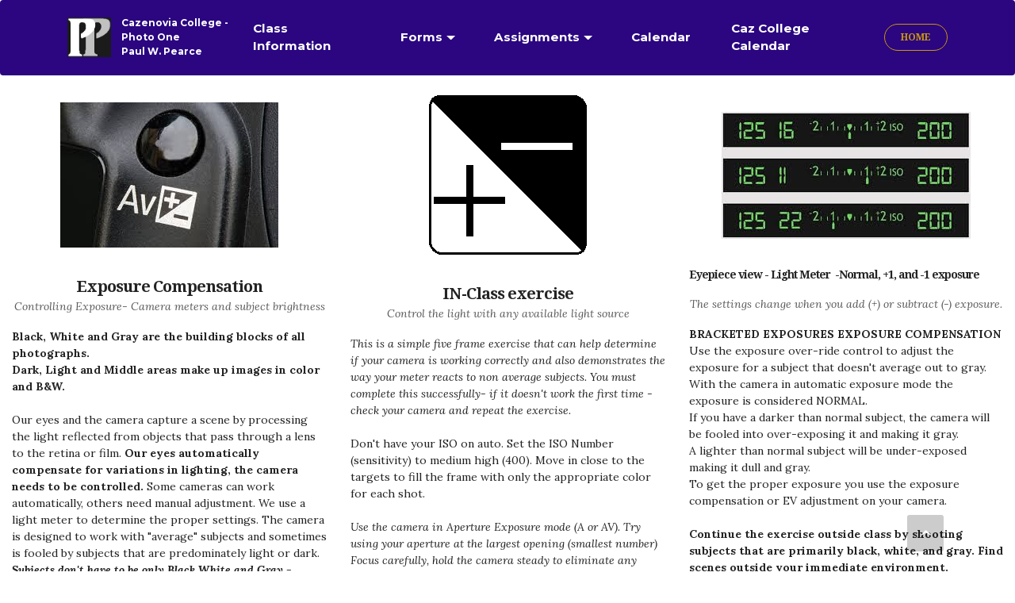

--- FILE ---
content_type: text/html
request_url: https://www.properproof.com/exposure.html
body_size: 3635
content:
<!DOCTYPE html>
<html>
<head>
  <!-- Site made with Mobirise Website Builder v5.8.0, https://mobirise.com -->
  <meta charset="UTF-8">
  <meta http-equiv="X-UA-Compatible" content="IE=edge">
  <meta name="generator" content="Mobirise v5.8.0, mobirise.com">
  <meta name="viewport" content="width=device-width, initial-scale=1, minimum-scale=1">
  <link rel="shortcut icon" href="assets/images/proper-proof-logo-320-140x128.jpg" type="image/x-icon">
  <meta name="description" content="Paul W Pearce  Photo One ">
  
  
  <title>Exposure</title>
  <link rel="stylesheet" href="https://fonts.googleapis.com/css?family=Lora:400,700,400italic,700italic&subset=latin">
  <link rel="stylesheet" href="https://fonts.googleapis.com/css?family=Montserrat:400,700">
  <link rel="stylesheet" href="https://fonts.googleapis.com/css?family=Raleway:100,100i,200,200i,300,300i,400,400i,500,500i,600,600i,700,700i,800,800i,900,900i">
  <link rel="stylesheet" href="assets/tether/tether.min.css">
  <link rel="stylesheet" href="assets/bootstrap/css/bootstrap.min.css">
  <link rel="stylesheet" href="assets/animatecss/animate.min.css">
  <link rel="stylesheet" href="assets/dropdown/css/style.css">
  <link rel="stylesheet" href="assets/theme/css/style.css">
  <link rel="preload" href="https://fonts.googleapis.com/css?family=Droid+Serif:400,700&display=swap" as="style" onload="this.onload=null;this.rel='stylesheet'">
  <noscript><link rel="stylesheet" href="https://fonts.googleapis.com/css?family=Droid+Serif:400,700&display=swap"></noscript>
  <link rel="preload" href="https://fonts.googleapis.com/css?family=Lora:400,700&display=swap" as="style" onload="this.onload=null;this.rel='stylesheet'">
  <noscript><link rel="stylesheet" href="https://fonts.googleapis.com/css?family=Lora:400,700&display=swap"></noscript>
  <link rel="preload" as="style" href="assets/mobirise/css/mbr-additional.css"><link rel="stylesheet" href="assets/mobirise/css/mbr-additional.css" type="text/css">

  
  
  
</head>
<body>
  
  <section id="ext_menu-4p" data-rv-view="267">

    <nav class="navbar navbar-dropdown">
        <div class="container">

            <div class="mbr-table">
                <div class="mbr-table-cell">

                    <div class="navbar-brand">
                        <a href="index.html" class="navbar-logo"><img src="assets/images/proper-proof-logo-900-141x128.jpg" alt="properproof" title="Cazenovia Photo One"></a>
                        <a class="navbar-caption" href="http://www.properproof.com" target="_blank">Cazenovia College - <br>Photo One <br>Paul W. Pearce</a>
                    </div>

                </div>
                <div class="mbr-table-cell">

                    <button class="navbar-toggler pull-xs-right hidden-md-up" type="button" data-toggle="collapse" data-target="#exCollapsingNavbar">
                        <div class="hamburger-icon"></div>
                    </button>

                    <ul class="nav-dropdown collapse pull-xs-right nav navbar-nav navbar-toggleable-sm" id="exCollapsingNavbar"><li class="nav-item"><a class="nav-link link" href="photo_one_mr.html" aria-expanded="false" target="_blank">Class Information</a></li><li class="nav-item dropdown"><a class="nav-link link dropdown-toggle" href="http://properproof.com/Calendar_Web_Pages/photo_one_calendar_grid.htm" aria-expanded="false" target="_blank" data-toggle="dropdown-submenu">Forms</a><div class="dropdown-menu"><a class="dropdown-item" href="eval.html" target="_blank">Self Evaluation</a><a class="dropdown-item" href="http://properproof.com/photo/photo_video/video_review.htm" target="_blank">Video Review Form</a><a class="dropdown-item" href="http://properproof.com/photo/photo_video/CenturyOfImages_review.htm" aria-expanded="false" target="_blank">Century Of Images</a><a class="dropdown-item" href="lab.html" aria-expanded="false" target="_blank">Lab Monitor Report</a><a class="dropdown-item" href="http://properproof.com/photo/forms/Artist%20Statement%20Form.html" aria-expanded="false" target="_blank">Atist Statement</a></div></li><li class="nav-item dropdown open"><a class="nav-link link dropdown-toggle" href="http://properproof.com/Calendar_Web_Pages/photo_one_calendar_grid.htm" data-toggle="dropdown-submenu" aria-expanded="true" target="_blank">Assignments</a><div class="dropdown-menu"><a class="dropdown-item" href="photo_one_mr.html" target="_blank">Class Info/Equipment</a><a class="dropdown-item" href="http://www.properproof.com/workflow.html" target="_blank">Workflow</a><a class="dropdown-item" href="digital_warmup.html" target="_blank">Warmup</a><a class="dropdown-item" href="see.html" target="_blank">Seeing Composing</a><a class="dropdown-item" href="light.html" target="_blank">Lighting</a><a class="dropdown-item" href="exposure.html" target="_blank">Exposure</a><a class="dropdown-item" href="whitebalance.html" target="_blank" aria-expanded="false">White Balance</a><a class="dropdown-item" href="motion.html" target="_blank" aria-expanded="false">Motion</a><a class="dropdown-item" href="dof.html" target="_blank" aria-expanded="false">Depth of Field</a><a class="dropdown-item" href="people.html" target="_blank" aria-expanded="false">People</a><a class="dropdown-item" href="inspired.html" target="_blank" aria-expanded="false">Inspired-By</a><a class="dropdown-item" href="exhibition.html" target="_blank">Exhibition</a><a class="dropdown-item" href="final.html" target="_blank">Portfolio</a></div></li><li class="nav-item"><a class="nav-link link" href="http://properproof.com/Calendar_Web_Pages/photo_one_calendar_grid.htm" target="_blank">Calendar</a></li><li class="nav-item"><a class="nav-link link" href="http://www.cazenovia.edu/academics/academic-calendar" target="_blank">Caz College Calendar</a></li><li class="nav-item nav-btn"><a class="nav-link btn btn-danger-outline btn-danger" href="index.html">HOME</a></li></ul>
                    <button hidden="" class="navbar-toggler navbar-close" type="button" data-toggle="collapse" data-target="#exCollapsingNavbar">
                        <div class="close-icon"></div>
                    </button>

                </div>
            </div>

        </div>
    </nav>

</section>

<section class="mbr-cards mbr-section mbr-section-nopadding mbr-after-navbar" id="features3-4q" data-rv-view="269" style="background-color: rgb(255, 255, 255);">

    

    <div class="mbr-cards-row row">
        <div class="mbr-cards-col col-xs-12 col-lg-4" style="padding-top: 120px; padding-bottom: 80px;">
            <div class="container">
              <div class="card cart-block">
                  <div class="card-img"><img src="assets/images/av-275x183.jpg" class="card-img-top"></div>
                  <div class="card-block">
                    <h4 class="card-title">Exposure Compensation</h4>
                    <h5 class="card-subtitle">Controlling Exposure- Camera meters and subject brightness</h5>
                    <p class="card-text"><strong>Black, White and Gray are the building blocks of all photographs.<br>Dark, Light and Middle areas make up images in color and B&amp;W. &nbsp;<br></strong>
<br>Our eyes and the camera capture a scene by processing the light reflected from objects that pass through a lens to the retina or film. <strong>Our eyes automatically compensate for variations in lighting, the camera needs to be controlled.</strong> Some cameras can work automatically, others need manual adjustment. We use a light meter to determine the proper settings. The camera is designed to work with "average" subjects and sometimes is fooled by subjects that are predominately light or dark.
<br><strong><em>Subjects don't have to be only Black White and Gray -
<br>they can be other color scenes that are Dark, Light and medium in value.</em></strong><br></p>
                    <div class="card-btn"><a href="http://properproof.com/digital/Digital%20Assignments/BWG%20Web%20page/BWG%20Digital.htm" class="btn btn-primary" target="_blank">Sample Exposure Comp Images</a></div>
                    </div>
                </div>
            </div>
        </div>
        <div class="mbr-cards-col col-xs-12 col-lg-4" style="padding-top: 120px; padding-bottom: 80px;">
            <div class="container">
                <div class="card cart-block">
                    <div class="card-img"><img src="assets/images/digital-.gif" class="card-img-top"></div>
                    <div class="card-block">
                        <h4 class="card-title">IN-Class exercise</h4>
                        <h5 class="card-subtitle">Control the light with any available light source</h5>
                        <p class="card-text"><em>This is a simple five frame exercise that can help determine if your camera is working correctly and also demonstrates the way your meter reacts to non average subjects. You must complete this successfully- if it doesn't work the first time - check your camera and repeat the exercise.
</em><br>
<br>Don't have your ISO on auto. Set the ISO Number (sensitivity) to medium high (400). Move in close to the targets to fill the frame with only the appropriate color for each shot.
<br>
<br><em>Use the camera in Aperture Exposure mode (A or AV). Try using your aperture at the largest opening (smallest number) Focus carefully, hold the camera steady to eliminate any camera movement.
</em><br>1) With first white target, let the camera set the proper exposure.
<br>Compose the frame to include the number 1 and the word Light. Make one exposure.
<br>2) With the black target, let the camera set the proper exposure. It should be different from the white target.
<br>Compose the frame including the number 2 and the word Dark. Make the second exposure.
<br><strong>3) With the gray target, let the camera set the proper exposure. </strong>This should be different from the Black &amp; White exposures.
<br>Make your third exposure including the number 3 and the word GRAY.
<br><strong>This is the proper exposure for this light- the "gray card exposure"
</strong><br>Now you will use "Exposure Value" Compensation
<br>Exposure compensation changes exposure making the image either lighter + or darker -.
<br>For "proper exposure" dark subjects need minus (-) light subjects plus (+)
<br><strong>4) Move to the White #4 target. </strong>Use the EV button to add exposure with +2 and expose frame 4 including the word White and the number 4. Your meter should tell you that you are over exposing.
<br><strong>5) Move to the Black #5 target</strong>. Use the EV button to exposure with -2 and expose frame 5including the word Black and the number 5. Your meter should tell you that you are under exposing.&nbsp;<br></p>
                        <div class="card-btn"><a href="http://properproof.com/photo/Albums/BWG%20camera%20examples/album/index.html" class="btn btn-primary" target="_blank">Sample Images</a></div>
                    </div>
                </div>
            </div>
        </div>
        <div class="mbr-cards-col col-xs-12 col-lg-4" style="padding-top: 120px; padding-bottom: 80px;">
            <div class="container">
                <div class="card cart-block">
                    <div class="card-img"><a href="http://www.google.com/search?q=chiaroscuro&hl=en&safe=off&client=firefox-a&sa=N&rls=org.mozilla:en-US:official&biw=1360&bih=572&prmd=imvns&tbm=isch&tbo=u&source=univ&ei=HQ2VTvvSI6jz0gHp_tS_Bw&ved=0CGYQsAQ"><img src="assets/images/viewfinder-view-314x160.jpg" class="card-img-top"></a></div>
                    <div class="card-block">
                        <h4 class="card-title"><p>Eyepiece view - Light Meter &nbsp;-Normal,&nbsp;+1, and -1 exposure&nbsp;</p></h4>
                        <h5 class="card-subtitle">The settings change when you add (+) or subtract (-) exposure.</h5>
                        <p class="card-text"><strong>BRACKETED EXPOSURES EXPOSURE COMPENSATION
<br></strong>Use the exposure over-ride control to adjust the exposure for a subject that doesn't average out to gray.
<br>    With the camera in automatic exposure mode the exposure is considered NORMAL.
<br>    If you have a darker than normal subject, the camera will be fooled into over-exposing it and making it gray.
<br>    A lighter than normal subject will be under-exposed making it dull and gray.
<br>    To get the proper exposure you use the exposure compensation or EV adjustment on your camera.
<br>
<br><strong>    Continue the exercise outside class by shooting subjects that are primarily black, white, and gray. Find scenes outside your immediate environment.
</strong><br>
<br>    Shoot under a variety of light (see examples on website) and bracket your exposures just as you did here. We will analyze and choose the best results in class.
<br><br></p>
                        <div class="card-btn"><a href="https://www.google.com/search?q=chiaroscuro+lighting+photography&num=50&source=lnms&tbm=isch&sa=X&ved=0ahUKEwin1p_H7anWAhWL64MKHWQeAwIQ_AUICigB&biw=1366&bih=635" class="btn btn-primary" target="_blank">Chariscuro Photo Examples</a></div>
                    </div>
                </div>
            </div>
        </div>
        
        
        
    </div>
</section>


<script src="assets/web/assets/jquery/jquery.min.js"></script>
  <script src="assets/tether/tether.min.js"></script>
  <script src="assets/web/assets/bootstrap4-migrate/bootstrap.min.js"></script>
  <script src="assets/smooth-scroll/smooth-scroll.js"></script>
  <script src="assets/viewport-checker/jquery.viewportchecker.js"></script>
  <script src="assets/dropdown/js/script.min.js"></script>
  <script src="assets/touch-swipe/jquery.touch-swipe.min.js"></script>
  <script src="assets/theme/js/script.js"></script>
  
  
  
 <div id="scrollToTop" class="scrollToTop mbr-arrow-up"><a style="text-align: center;"><i class="mbr-arrow-up-icon mbr-arrow-up-icon-cm cm-icon cm-icon-smallarrow-up"></i></a></div>
    <input name="animation" type="hidden">
  </body>
</html>

--- FILE ---
content_type: text/css
request_url: https://www.properproof.com/assets/mobirise/css/mbr-additional.css
body_size: 8146
content:
@import url(https://fonts.googleapis.com/css?family=Roboto:400,300,700);
@import url(https://fonts.googleapis.com/css?family=Open+Sans:400,300,700);
@import url(https://fonts.googleapis.com/css?family=Oswald:400,300,700);
@import url(https://fonts.googleapis.com/css?family=Roboto+Condensed:400,300,700);
@import url(https://fonts.googleapis.com/css?family=Montserrat:400,700);
@import url(https://fonts.googleapis.com/css?family=PT+Sans:400,700);
@import url(https://fonts.googleapis.com/css?family=Lora:400,700);
@import url(https://fonts.googleapis.com/css?family=Oxygen:400,300,700);


body,
input,
textarea,
.mbr-company .list-group-text {
  font-family: 'Lora', serif;
}
.mbr-footer-content li,
.mbr-footer .mbr-contacts li {
  font-family: 'Lora', serif;
}
.btn,
.alert,
h1,
h2,
h3,
h4,
h5,
h6,
.h1,
.h2,
.h3,
.h4,
.h5,
.h6,
.display-1,
.display-2,
.display-3,
.display-4,
.mbr-figure .mbr-figure-caption,
.mbr-gallery-title,
.mbr-map [data-state-details],
.mbr-price {
  font-family: 'Droid Serif', serif;
}
.mbr-footer-content h1,
.mbr-footer .mbr-contacts h1,
.mbr-footer-content h2,
.mbr-footer .mbr-contacts h2,
.mbr-footer-content h3,
.mbr-footer .mbr-contacts h3,
.mbr-footer-content h4,
.mbr-footer .mbr-contacts h4,
.mbr-footer-content p strong,
.mbr-footer .mbr-contacts p strong,
.mbr-footer-content strong,
.mbr-footer .mbr-contacts strong {
  font-family: 'Droid Serif', serif;
}
.btn {
  border-radius: 1.6em;
}
.mbr-subscribe .btn {
  border-radius: 1.6em !important;
}
.btn-sm,
.lead a,
.lead blockquote,
.mbr-section-subtitle,
.mbr-section-hero .mbr-section-lead,
.mbr-cards .card-subtitle,
.mbr-testimonial .card-block {
  font-family: 'Lora', serif;
}
.mbr-author-name {
  font-family: 'Droid Serif', serif;
}
.mbr-author-desc {
  font-family: 'Lora', serif;
}
.mbr-plan-title {
  font-family: 'Droid Serif', serif;
}
.mbr-plan-subtitle,
.mbr-plan-price-desc {
  font-family: 'Lora', serif;
}
.bg-primary {
  background-color: #232323 !important;
}
.bg-success {
  background-color: #90a878 !important;
}
.bg-info {
  background-color: #553982 !important;
}
.bg-warning {
  background-color: #2b0680 !important;
}
.bg-danger {
  background-color: #f3c649 !important;
}
.btn-primary {
  background-color: #232323;
  border-color: #232323;
  color: #ffffff;
}
.btn-primary:hover,
.btn-primary:focus,
.btn-primary.focus,
.btn-primary:active,
.btn-primary.active {
  color: #ffffff;
  background-color: #000000;
  border-color: #000000;
}
.btn-primary.disabled,
.btn-primary:disabled {
  color: #ffffff !important;
  background-color: #000000 !important;
  border-color: #000000 !important;
}
.btn-secondary {
  background-color: #000000;
  border-color: #000000;
  color: #ffffff;
}
.btn-secondary:hover,
.btn-secondary:focus,
.btn-secondary.focus,
.btn-secondary:active,
.btn-secondary.active {
  color: #ffffff;
  background-color: #000000;
  border-color: #000000;
}
.btn-secondary.disabled,
.btn-secondary:disabled {
  color: #ffffff !important;
  background-color: #000000 !important;
  border-color: #000000 !important;
}
.btn-info {
  background-color: #553982;
  border-color: #553982;
  color: #ffffff;
}
.btn-info:hover,
.btn-info:focus,
.btn-info.focus,
.btn-info:active,
.btn-info.active {
  color: #ffffff;
  background-color: #32224d;
  border-color: #32224d;
}
.btn-info.disabled,
.btn-info:disabled {
  color: #ffffff !important;
  background-color: #32224d !important;
  border-color: #32224d !important;
}
.btn-success {
  background-color: #90a878;
  border-color: #90a878;
  color: #ffffff;
}
.btn-success:hover,
.btn-success:focus,
.btn-success.focus,
.btn-success:active,
.btn-success.active {
  color: #ffffff;
  background-color: #6a8153;
  border-color: #6a8153;
}
.btn-success.disabled,
.btn-success:disabled {
  color: #ffffff !important;
  background-color: #6a8153 !important;
  border-color: #6a8153 !important;
}
.btn-warning {
  background-color: #2b0680;
  border-color: #2b0680;
  color: #ffffff;
}
.btn-warning:hover,
.btn-warning:focus,
.btn-warning.focus,
.btn-warning:active,
.btn-warning.active {
  color: #ffffff;
  background-color: #120337;
  border-color: #120337;
}
.btn-warning.disabled,
.btn-warning:disabled {
  color: #ffffff !important;
  background-color: #120337 !important;
  border-color: #120337 !important;
}
.btn-danger {
  background-color: #f3c649;
  border-color: #f3c649;
  color: #ffffff;
}
.btn-danger:hover,
.btn-danger:focus,
.btn-danger.focus,
.btn-danger:active,
.btn-danger.active {
  color: #ffffff;
  background-color: #e1a90f;
  border-color: #e1a90f;
}
.btn-danger.disabled,
.btn-danger:disabled {
  color: #ffffff !important;
  background-color: #e1a90f !important;
  border-color: #e1a90f !important;
}
.btn-primary-outline {
  background: none;
  border-color: #000000;
  color: #000000;
}
.btn-primary-outline:hover,
.btn-primary-outline:focus,
.btn-primary-outline.focus,
.btn-primary-outline:active,
.btn-primary-outline.active {
  color: #ffffff;
  background-color: #232323;
  border-color: #232323;
}
.btn-primary-outline.disabled,
.btn-primary-outline:disabled {
  color: #ffffff !important;
  background-color: #232323 !important;
  border-color: #232323 !important;
}
.btn-secondary-outline {
  background: none;
  border-color: #000000;
  color: #000000;
}
.btn-secondary-outline:hover,
.btn-secondary-outline:focus,
.btn-secondary-outline.focus,
.btn-secondary-outline:active,
.btn-secondary-outline.active {
  color: #ffffff;
  background-color: #000000;
  border-color: #000000;
}
.btn-secondary-outline.disabled,
.btn-secondary-outline:disabled {
  color: #ffffff !important;
  background-color: #000000 !important;
  border-color: #000000 !important;
}
.btn-info-outline {
  background: none;
  border-color: #271a3b;
  color: #271a3b;
}
.btn-info-outline:hover,
.btn-info-outline:focus,
.btn-info-outline.focus,
.btn-info-outline:active,
.btn-info-outline.active {
  color: #ffffff;
  background-color: #553982;
  border-color: #553982;
}
.btn-info-outline.disabled,
.btn-info-outline:disabled {
  color: #ffffff !important;
  background-color: #553982 !important;
  border-color: #553982 !important;
}
.btn-success-outline {
  background: none;
  border-color: #5d7149;
  color: #5d7149;
}
.btn-success-outline:hover,
.btn-success-outline:focus,
.btn-success-outline.focus,
.btn-success-outline:active,
.btn-success-outline.active {
  color: #ffffff;
  background-color: #90a878;
  border-color: #90a878;
}
.btn-success-outline.disabled,
.btn-success-outline:disabled {
  color: #ffffff !important;
  background-color: #90a878 !important;
  border-color: #90a878 !important;
}
.btn-warning-outline {
  background: none;
  border-color: #0a011f;
  color: #0a011f;
}
.btn-warning-outline:hover,
.btn-warning-outline:focus,
.btn-warning-outline.focus,
.btn-warning-outline:active,
.btn-warning-outline.active {
  color: #ffffff;
  background-color: #2b0680;
  border-color: #2b0680;
}
.btn-warning-outline.disabled,
.btn-warning-outline:disabled {
  color: #ffffff !important;
  background-color: #2b0680 !important;
  border-color: #2b0680 !important;
}
.btn-danger-outline {
  background: none;
  border-color: #c9970d;
  color: #c9970d;
}
.btn-danger-outline:hover,
.btn-danger-outline:focus,
.btn-danger-outline.focus,
.btn-danger-outline:active,
.btn-danger-outline.active {
  color: #ffffff;
  background-color: #f3c649;
  border-color: #f3c649;
}
.btn-danger-outline.disabled,
.btn-danger-outline:disabled {
  color: #ffffff !important;
  background-color: #f3c649 !important;
  border-color: #f3c649 !important;
}
.text-primary {
  color: #232323 !important;
}
.text-success {
  color: #90a878 !important;
}
.text-info {
  color: #553982 !important;
}
.text-warning {
  color: #2b0680 !important;
}
.text-danger {
  color: #f3c649 !important;
}
.alert-success {
  background-color: #90a878;
}
.alert-info {
  background-color: #553982;
}
.alert-warning {
  background-color: #2b0680;
}
.alert-danger {
  background-color: #f3c649;
}
.btn-social {
  border-color: #232323;
}
.btn-social:hover {
  background: #232323;
}
.mbr-company .list-group-item.active .list-group-text {
  color: #232323;
}
.mbr-footer p a,
.mbr-footer ul a {
  color: #232323;
}
.mbr-footer-content li::before,
.mbr-footer .mbr-contacts li::before {
  background: #232323;
}
.mbr-footer-content li a:hover,
.mbr-footer .mbr-contacts li a:hover {
  color: #232323;
}
.lead a,
.lead a:hover {
  color: #232323;
}
.lead blockquote {
  border-color: #232323;
}
.mbr-plan-header.bg-primary .mbr-plan-subtitle,
.mbr-plan-header.bg-primary .mbr-plan-price-desc {
  color: #d5d5d5;
}
.mbr-plan-header.bg-success .mbr-plan-subtitle,
.mbr-plan-header.bg-success .mbr-plan-price-desc {
  color: #d0dac6;
}
.mbr-plan-header.bg-info .mbr-plan-subtitle,
.mbr-plan-header.bg-info .mbr-plan-price-desc {
  color: #9477c3;
}
.mbr-plan-header.bg-warning .mbr-plan-subtitle,
.mbr-plan-header.bg-warning .mbr-plan-price-desc {
  color: #5612f4;
}
.mbr-plan-header.bg-danger .mbr-plan-subtitle,
.mbr-plan-header.bg-danger .mbr-plan-price-desc {
  color: #ffffff;
}
.mbr-small-footer a,
.mbr-gallery-filter li:hover {
  color: #232323;
}
.form-control {
  padding: 0.9rem;
}
.align-center {
  text-align: center;
}
.col,
.col-12,
.col-auto {
  position: relative;
  width: 100%;
  min-height: 1px;
  padding-left: 15px;
  padding-right: 15px;
}
.col {
  -ms-flex-preferred-size: 0;
  flex-basis: 0;
  -ms-flex-positive: 1;
  flex-grow: 1;
  max-width: 100%;
}
.col-auto {
  -ms-flex: 0 0 auto;
  flex: 0 0 auto;
  width: auto;
  max-width: none;
}
form a.btn {
  margin: 0;
}
.mx-auto {
  margin: 0 auto;
}
section.custom-form .container,
section.form .container {
  display: flex;
}
.form-row {
  display: flex;
  flex-wrap: wrap;
  margin: 0 -15px;
}
#menu-0 .hide-buttons .nav-btn {
  display: none !important;
}
#menu-0 .navbar-caption {
  color: #ffffff;
  font-size: 12px;
}
#menu-0 .navbar-toggler {
  color: #232323;
}
#menu-0 .link,
#menu-0 .dropdown-item {
  color: #232323;
  font-family: 'Roboto', sans-serif;
}
#menu-0 .link {
  font-size: 0.95rem;
}
#menu-0 .dropdown-item,
#menu-0 .nav-dropdown-sm .link {
  font-size: 1.029rem;
}
#menu-0 .link:hover,
#menu-0 .dropdown-item:hover,
#menu-0 .link:focus,
#menu-0 .dropdown-item:focus {
  color: #232323;
}
#menu-0 .link[aria-expanded="true"],
#menu-0 .dropdown-menu {
  background: #d6d6d6;
}
#menu-0 .nav-dropdown-sm .link:focus,
#menu-0 .nav-dropdown-sm .link:hover,
#menu-0 .nav-dropdown-sm .dropdown-item:focus,
#menu-0 .nav-dropdown-sm .dropdown-item:hover {
  background: #e7e7e7!important;
}
#menu-0 .navbar,
#menu-0 .nav-dropdown-sm,
#menu-0 .nav-dropdown-sm .link[aria-expanded="true"],
#menu-0 .nav-dropdown-sm .dropdown-menu {
  background: #efefef;
}
#menu-0 .bg-color.transparent .link {
  color: #232323;
  transition: none;
}
#menu-0 .bg-color.transparent.opened .link {
  transition: color 0.2s ease-in-out;
}
#menu-0 .bg-color.transparent.opened .link:hover,
#menu-0 .bg-color.transparent.opened .link:focus {
  color: #232323;
}
#menu-0 .link[aria-expanded="true"],
#menu-0 .dropdown-item[aria-expanded="true"] {
  color: #553982!important;
}
#menu-0.mbr-navbar--stuck .mbr-navbar__section {
  background: #2c2c2c;
}
#menu-0 .mbr-navbar__hamburger {
  color: #ffffff;
}
#menu-0 .close-icon::before,
#menu-0 .close-icon::after {
  background-color: #232323;
}
#menu-0 A {
  font-size: 12px;
  font-family: 'Open Sans', sans-serif;
}
#header1-x .mbr-section-title {
  font-size: 30px;
}

#msg-box5-1g P {
  text-align: left;
  font-size: 17px;
  font-family: 'Roboto', sans-serif;
}
#msg-box5-1g H3 {
  font-size: 24px;
  text-align: left;
}
#features6-z P {
  text-align: center;
}
#ext_menu-16 .hide-buttons .nav-btn {
  display: none !important;
}
#ext_menu-16 .navbar-caption {
  color: #ffffff;
  font-size: 12px;
}
#ext_menu-16 .navbar-toggler {
  color: #ffffff;
}
#ext_menu-16 .close-icon::before,
#ext_menu-16 .close-icon::after {
  background-color: #ffffff;
}
#ext_menu-16 .link,
#ext_menu-16 .dropdown-item {
  color: #ffffff;
}
#ext_menu-16 .link {
  font-size: 0.95rem;
}
#ext_menu-16 .dropdown-item,
#ext_menu-16 .nav-dropdown-sm .link {
  font-size: 1.029rem;
}
#ext_menu-16 .link:hover,
#ext_menu-16 .dropdown-item:hover,
#ext_menu-16 .link:focus,
#ext_menu-16 .dropdown-item:focus {
  color: #232323;
}
#ext_menu-16 .link[aria-expanded="true"],
#ext_menu-16 .dropdown-menu {
  background: #1b044f;
}
#ext_menu-16 .nav-dropdown-sm .link:focus,
#ext_menu-16 .nav-dropdown-sm .link:hover,
#ext_menu-16 .nav-dropdown-sm .dropdown-item:focus,
#ext_menu-16 .nav-dropdown-sm .dropdown-item:hover {
  background: #260571!important;
}
#ext_menu-16 .navbar,
#ext_menu-16 .nav-dropdown-sm,
#ext_menu-16 .nav-dropdown-sm .link[aria-expanded="true"],
#ext_menu-16 .nav-dropdown-sm .dropdown-menu {
  background: #2b0680;
}
#ext_menu-16 .bg-color.transparent .link {
  color: #ffffff;
  transition: none;
}
#ext_menu-16 .bg-color.transparent.opened .link {
  transition: color 0.2s ease-in-out;
}
#ext_menu-16 .bg-color.transparent.opened .link:hover,
#ext_menu-16 .bg-color.transparent.opened .link:focus {
  color: #232323;
}
#ext_menu-16 .link[aria-expanded="true"],
#ext_menu-16 .dropdown-item[aria-expanded="true"] {
  color: #000000!important;
}


#msg-box5-12 P {
  text-align: left;
  font-size: 17px;
  font-family: 'Roboto', sans-serif;
}
#msg-box5-12 H3 {
  font-size: 24px;
  text-align: left;
}
#ext_menu-14 .hide-buttons .nav-btn {
  display: none !important;
}
#ext_menu-14 .navbar-caption {
  color: #ffffff;
  font-size: 12px;
}
#ext_menu-14 .navbar-toggler {
  color: #ffffff;
}
#ext_menu-14 .close-icon::before,
#ext_menu-14 .close-icon::after {
  background-color: #ffffff;
}
#ext_menu-14 .link,
#ext_menu-14 .dropdown-item {
  color: #ffffff;
}
#ext_menu-14 .link {
  font-size: 0.95rem;
}
#ext_menu-14 .dropdown-item,
#ext_menu-14 .nav-dropdown-sm .link {
  font-size: 1.029rem;
}
#ext_menu-14 .link:hover,
#ext_menu-14 .dropdown-item:hover,
#ext_menu-14 .link:focus,
#ext_menu-14 .dropdown-item:focus {
  color: #232323;
}
#ext_menu-14 .link[aria-expanded="true"],
#ext_menu-14 .dropdown-menu {
  background: #1b044f;
}
#ext_menu-14 .nav-dropdown-sm .link:focus,
#ext_menu-14 .nav-dropdown-sm .link:hover,
#ext_menu-14 .nav-dropdown-sm .dropdown-item:focus,
#ext_menu-14 .nav-dropdown-sm .dropdown-item:hover {
  background: #260571!important;
}
#ext_menu-14 .navbar,
#ext_menu-14 .nav-dropdown-sm,
#ext_menu-14 .nav-dropdown-sm .link[aria-expanded="true"],
#ext_menu-14 .nav-dropdown-sm .dropdown-menu {
  background: #2b0680;
}
#ext_menu-14 .bg-color.transparent .link {
  color: #ffffff;
  transition: none;
}
#ext_menu-14 .bg-color.transparent.opened .link {
  transition: color 0.2s ease-in-out;
}
#ext_menu-14 .bg-color.transparent.opened .link:hover,
#ext_menu-14 .bg-color.transparent.opened .link:focus {
  color: #232323;
}
#ext_menu-14 .link[aria-expanded="true"],
#ext_menu-14 .dropdown-item[aria-expanded="true"] {
  color: #000000!important;
}
#features3-15 P {
  text-align: left;
  font-size: 12px;
  font-family: 'Roboto', sans-serif;
}

#ext_menu-16 .hide-buttons .nav-btn {
  display: none !important;
}
#ext_menu-16 .navbar-caption {
  color: #ffffff;
  font-size: 12px;
}
#ext_menu-16 .navbar-toggler {
  color: #ffffff;
}
#ext_menu-16 .close-icon::before,
#ext_menu-16 .close-icon::after {
  background-color: #ffffff;
}
#ext_menu-16 .link,
#ext_menu-16 .dropdown-item {
  color: #ffffff;
}
#ext_menu-16 .link {
  font-size: 0.95rem;
}
#ext_menu-16 .dropdown-item,
#ext_menu-16 .nav-dropdown-sm .link {
  font-size: 1.029rem;
}
#ext_menu-16 .link:hover,
#ext_menu-16 .dropdown-item:hover,
#ext_menu-16 .link:focus,
#ext_menu-16 .dropdown-item:focus {
  color: #232323;
}
#ext_menu-16 .link[aria-expanded="true"],
#ext_menu-16 .dropdown-menu {
  background: #1b044f;
}
#ext_menu-16 .nav-dropdown-sm .link:focus,
#ext_menu-16 .nav-dropdown-sm .link:hover,
#ext_menu-16 .nav-dropdown-sm .dropdown-item:focus,
#ext_menu-16 .nav-dropdown-sm .dropdown-item:hover {
  background: #260571!important;
}
#ext_menu-16 .navbar,
#ext_menu-16 .nav-dropdown-sm,
#ext_menu-16 .nav-dropdown-sm .link[aria-expanded="true"],
#ext_menu-16 .nav-dropdown-sm .dropdown-menu {
  background: #2b0680;
}
#ext_menu-16 .bg-color.transparent .link {
  color: #ffffff;
  transition: none;
}
#ext_menu-16 .bg-color.transparent.opened .link {
  transition: color 0.2s ease-in-out;
}
#ext_menu-16 .bg-color.transparent.opened .link:hover,
#ext_menu-16 .bg-color.transparent.opened .link:focus {
  color: #232323;
}
#ext_menu-16 .link[aria-expanded="true"],
#ext_menu-16 .dropdown-item[aria-expanded="true"] {
  color: #000000!important;
}
#msg-box5-17 P {
  text-align: left;
  font-size: 17px;
  font-family: 'Roboto', sans-serif;
}
#msg-box5-17 H3 {
  font-size: 24px;
  text-align: left;
}

#msg-box5-1b P {
  text-align: left;
  font-size: 17px;
  font-family: 'Roboto', sans-serif;
}
#msg-box5-1b H3 {
  font-size: 24px;
  text-align: left;
}
#features6-1c P {
  text-align: center;
}
#ext_menu-16 .hide-buttons .nav-btn {
  display: none !important;
}
#ext_menu-16 .navbar-caption {
  color: #ffffff;
  font-size: 12px;
}
#ext_menu-16 .navbar-toggler {
  color: #ffffff;
}
#ext_menu-16 .close-icon::before,
#ext_menu-16 .close-icon::after {
  background-color: #ffffff;
}
#ext_menu-16 .link,
#ext_menu-16 .dropdown-item {
  color: #ffffff;
}
#ext_menu-16 .link {
  font-size: 0.95rem;
}
#ext_menu-16 .dropdown-item,
#ext_menu-16 .nav-dropdown-sm .link {
  font-size: 1.029rem;
}
#ext_menu-16 .link:hover,
#ext_menu-16 .dropdown-item:hover,
#ext_menu-16 .link:focus,
#ext_menu-16 .dropdown-item:focus {
  color: #232323;
}
#ext_menu-16 .link[aria-expanded="true"],
#ext_menu-16 .dropdown-menu {
  background: #1b044f;
}
#ext_menu-16 .nav-dropdown-sm .link:focus,
#ext_menu-16 .nav-dropdown-sm .link:hover,
#ext_menu-16 .nav-dropdown-sm .dropdown-item:focus,
#ext_menu-16 .nav-dropdown-sm .dropdown-item:hover {
  background: #260571!important;
}
#ext_menu-16 .navbar,
#ext_menu-16 .nav-dropdown-sm,
#ext_menu-16 .nav-dropdown-sm .link[aria-expanded="true"],
#ext_menu-16 .nav-dropdown-sm .dropdown-menu {
  background: #2b0680;
}
#ext_menu-16 .bg-color.transparent .link {
  color: #ffffff;
  transition: none;
}
#ext_menu-16 .bg-color.transparent.opened .link {
  transition: color 0.2s ease-in-out;
}
#ext_menu-16 .bg-color.transparent.opened .link:hover,
#ext_menu-16 .bg-color.transparent.opened .link:focus {
  color: #232323;
}
#ext_menu-16 .link[aria-expanded="true"],
#ext_menu-16 .dropdown-item[aria-expanded="true"] {
  color: #000000!important;
}
#ext_menu-1i .hide-buttons .nav-btn {
  display: none !important;
}
#ext_menu-1i .navbar-caption {
  color: #ffffff;
  font-size: 12px;
}
#ext_menu-1i .navbar-toggler {
  color: #ffffff;
}
#ext_menu-1i .close-icon::before,
#ext_menu-1i .close-icon::after {
  background-color: #ffffff;
}
#ext_menu-1i .link,
#ext_menu-1i .dropdown-item {
  color: #ffffff;
}
#ext_menu-1i .link {
  font-size: 0.95rem;
}
#ext_menu-1i .dropdown-item,
#ext_menu-1i .nav-dropdown-sm .link {
  font-size: 1.029rem;
}
#ext_menu-1i .link:hover,
#ext_menu-1i .dropdown-item:hover,
#ext_menu-1i .link:focus,
#ext_menu-1i .dropdown-item:focus {
  color: #232323;
}
#ext_menu-1i .link[aria-expanded="true"],
#ext_menu-1i .dropdown-menu {
  background: #1b044f;
}
#ext_menu-1i .nav-dropdown-sm .link:focus,
#ext_menu-1i .nav-dropdown-sm .link:hover,
#ext_menu-1i .nav-dropdown-sm .dropdown-item:focus,
#ext_menu-1i .nav-dropdown-sm .dropdown-item:hover {
  background: #260571!important;
}
#ext_menu-1i .navbar,
#ext_menu-1i .nav-dropdown-sm,
#ext_menu-1i .nav-dropdown-sm .link[aria-expanded="true"],
#ext_menu-1i .nav-dropdown-sm .dropdown-menu {
  background: #2b0680;
}
#ext_menu-1i .bg-color.transparent .link {
  color: #ffffff;
  transition: none;
}
#ext_menu-1i .bg-color.transparent.opened .link {
  transition: color 0.2s ease-in-out;
}
#ext_menu-1i .bg-color.transparent.opened .link:hover,
#ext_menu-1i .bg-color.transparent.opened .link:focus {
  color: #232323;
}
#ext_menu-1i .link[aria-expanded="true"],
#ext_menu-1i .dropdown-item[aria-expanded="true"] {
  color: #000000!important;
}
#header3-1k .mbr-section-title,
#header3-1k .mbr-section-subtitle {
  text-align: center;
}
#header3-1k .mbr-section-title {
  font-size: 24px;
  color: #f7da64;
}
#content1-1l P {
  font-size: 15px;
}
#content1-3e P {
  font-size: 15px;
}
#content1-3f P {
  font-size: 15px;
}
#content1-3g P {
  font-size: 15px;
}





























#ext_menu-2j .hide-buttons .nav-btn {
  display: none !important;
}
#ext_menu-2j .navbar-caption {
  color: #ffffff;
  font-size: 12px;
}
#ext_menu-2j .navbar-toggler {
  color: #ffffff;
}
#ext_menu-2j .close-icon::before,
#ext_menu-2j .close-icon::after {
  background-color: #ffffff;
}
#ext_menu-2j .link,
#ext_menu-2j .dropdown-item {
  color: #ffffff;
}
#ext_menu-2j .link {
  font-size: 0.95rem;
}
#ext_menu-2j .dropdown-item,
#ext_menu-2j .nav-dropdown-sm .link {
  font-size: 1.029rem;
}
#ext_menu-2j .link:hover,
#ext_menu-2j .dropdown-item:hover,
#ext_menu-2j .link:focus,
#ext_menu-2j .dropdown-item:focus {
  color: #232323;
}
#ext_menu-2j .link[aria-expanded="true"],
#ext_menu-2j .dropdown-menu {
  background: #1b044f;
}
#ext_menu-2j .nav-dropdown-sm .link:focus,
#ext_menu-2j .nav-dropdown-sm .link:hover,
#ext_menu-2j .nav-dropdown-sm .dropdown-item:focus,
#ext_menu-2j .nav-dropdown-sm .dropdown-item:hover {
  background: #260571!important;
}
#ext_menu-2j .navbar,
#ext_menu-2j .nav-dropdown-sm,
#ext_menu-2j .nav-dropdown-sm .link[aria-expanded="true"],
#ext_menu-2j .nav-dropdown-sm .dropdown-menu {
  background: #2b0680;
}
#ext_menu-2j .bg-color.transparent .link {
  color: #ffffff;
  transition: none;
}
#ext_menu-2j .bg-color.transparent.opened .link {
  transition: color 0.2s ease-in-out;
}
#ext_menu-2j .bg-color.transparent.opened .link:hover,
#ext_menu-2j .bg-color.transparent.opened .link:focus {
  color: #232323;
}
#ext_menu-2j .link[aria-expanded="true"],
#ext_menu-2j .dropdown-item[aria-expanded="true"] {
  color: #000000!important;
}
#header3-2k .mbr-section-title,
#header3-2k .mbr-section-subtitle {
  text-align: center;
}
#header3-2k .mbr-section-subtitle {
  color: #ffffff;
}
#header3-2k .mbr-section-title {
  color: #ffffff;
}
#content7-2l P {
  font-family: 'Oswald', sans-serif;
}
#content7-2m P {
  font-family: 'Oswald', sans-serif;
}
#content7-2m DIV {
  color: #000000;
}
#content7-2n P {
  font-family: 'Oswald', sans-serif;
}
#content7-2n DIV {
  color: #000000;
  font-size: 14px;
}
#content7-2o P {
  font-family: 'Oswald', sans-serif;
}
#content7-2o DIV {
  color: #000000;
}
#content7-2p P {
  font-family: 'Oswald', sans-serif;
}
#content7-2p DIV {
  color: #000000;
}
#content7-2q P {
  font-family: 'Oswald', sans-serif;
}
#content7-2q DIV {
  color: #000000;
}
#content7-2r P {
  font-family: 'Oswald', sans-serif;
}
#content7-2r DIV {
  color: #000000;
}
#content7-2s P {
  font-family: 'Oswald', sans-serif;
}
#content7-2s DIV {
  color: #000000;
}
#content7-2t P {
  font-family: 'Oswald', sans-serif;
}
#content7-2t DIV {
  color: #000000;
}
#content7-2u P {
  font-family: 'Oswald', sans-serif;
}
#content7-2u DIV {
  color: #000000;
}
#content7-2v P {
  font-family: 'Oswald', sans-serif;
}
#content7-2v DIV {
  color: #000000;
}
#content7-2w P {
  font-family: 'Oswald', sans-serif;
}
#content7-2w DIV {
  color: #000000;
}
#content7-2x P {
  font-family: 'Oswald', sans-serif;
}
#content7-2x DIV {
  color: #000000;
}
#content7-2y P {
  font-family: 'Oswald', sans-serif;
}
#content7-2y DIV {
  color: #000000;
}
#content7-2z P {
  font-family: 'Oswald', sans-serif;
}
#content7-2z DIV {
  color: #000000;
}
#content7-30 P {
  font-family: 'Oswald', sans-serif;
}
#content7-30 DIV {
  color: #000000;
}
#content7-31 P {
  font-family: 'Oswald', sans-serif;
}
#content7-31 DIV {
  color: #000000;
}
#content7-32 P {
  font-family: 'Oswald', sans-serif;
}
#content7-32 DIV {
  color: #000000;
}
#content7-33 P {
  font-family: 'Oswald', sans-serif;
}
#content7-33 DIV {
  color: #000000;
}
#content7-34 P {
  font-family: 'Oswald', sans-serif;
}
#content7-34 DIV {
  color: #000000;
}
#content7-35 P {
  font-family: 'Oswald', sans-serif;
}
#content7-35 DIV {
  color: #000000;
}
#content7-36 P {
  font-family: 'Oswald', sans-serif;
}
#content7-36 DIV {
  color: #000000;
}
#content7-37 P {
  font-family: 'Oswald', sans-serif;
}
#content7-37 DIV {
  color: #000000;
}
#content7-38 P {
  font-family: 'Oswald', sans-serif;
}
#content7-38 DIV {
  color: #000000;
}
#content7-39 P {
  font-family: 'Oswald', sans-serif;
}
#content7-39 DIV {
  color: #000000;
}
#content7-3a P {
  font-family: 'Oswald', sans-serif;
}
#content7-3a DIV {
  color: #000000;
}
#content7-3b P {
  font-family: 'Oswald', sans-serif;
}
#content7-3b DIV {
  color: #000000;
}
#content7-3c P {
  font-family: 'Oswald', sans-serif;
}
#content7-3c DIV {
  color: #000000;
}
#content7-3d P {
  font-family: 'Oswald', sans-serif;
}
#content7-3d DIV {
  color: #000000;
}




#ext_menu-3t .hide-buttons .nav-btn {
  display: none !important;
}
#ext_menu-3t .navbar-caption {
  color: #ffffff;
  font-size: 12px;
}
#ext_menu-3t .navbar-toggler {
  color: #ffffff;
}
#ext_menu-3t .close-icon::before,
#ext_menu-3t .close-icon::after {
  background-color: #ffffff;
}
#ext_menu-3t .link,
#ext_menu-3t .dropdown-item {
  color: #ffffff;
}
#ext_menu-3t .link {
  font-size: 0.95rem;
}
#ext_menu-3t .dropdown-item,
#ext_menu-3t .nav-dropdown-sm .link {
  font-size: 1.029rem;
}
#ext_menu-3t .link:hover,
#ext_menu-3t .dropdown-item:hover,
#ext_menu-3t .link:focus,
#ext_menu-3t .dropdown-item:focus {
  color: #232323;
}
#ext_menu-3t .link[aria-expanded="true"],
#ext_menu-3t .dropdown-menu {
  background: #1b044f;
}
#ext_menu-3t .nav-dropdown-sm .link:focus,
#ext_menu-3t .nav-dropdown-sm .link:hover,
#ext_menu-3t .nav-dropdown-sm .dropdown-item:focus,
#ext_menu-3t .nav-dropdown-sm .dropdown-item:hover {
  background: #260571!important;
}
#ext_menu-3t .navbar,
#ext_menu-3t .nav-dropdown-sm,
#ext_menu-3t .nav-dropdown-sm .link[aria-expanded="true"],
#ext_menu-3t .nav-dropdown-sm .dropdown-menu {
  background: #2b0680;
}
#ext_menu-3t .bg-color.transparent .link {
  color: #ffffff;
  transition: none;
}
#ext_menu-3t .bg-color.transparent.opened .link {
  transition: color 0.2s ease-in-out;
}
#ext_menu-3t .bg-color.transparent.opened .link:hover,
#ext_menu-3t .bg-color.transparent.opened .link:focus {
  color: #232323;
}
#ext_menu-3t .link[aria-expanded="true"],
#ext_menu-3t .dropdown-item[aria-expanded="true"] {
  color: #000000!important;
}
#features3-3u P {
  text-align: left;
  font-size: 12px;
  font-family: 'Roboto', sans-serif;
}
#features3-3u B {
  font-size: 14px;
  font-family: 'Roboto', sans-serif;
}
#features3-3u DIV {
  text-align: left;
}
#features3-3u H5 {
  font-size: 16px;
}
#features3-3u SPAN {
  font-size: 18px;
  font-family: 'Roboto', sans-serif;
}
#contacts1-3v P {
  font-family: 'Roboto', sans-serif;
  font-size: 15px;
}
#contacts1-3v STRONG {
  font-size: 16px;
}
#form1-l .form-control-label {
  color: #232323;
}
#ext_menu-3w .hide-buttons .nav-btn {
  display: none !important;
}
#ext_menu-3w .navbar-caption {
  color: #ffffff;
  font-size: 12px;
}
#ext_menu-3w .navbar-toggler {
  color: #ffffff;
}
#ext_menu-3w .close-icon::before,
#ext_menu-3w .close-icon::after {
  background-color: #ffffff;
}
#ext_menu-3w .link,
#ext_menu-3w .dropdown-item {
  color: #ffffff;
}
#ext_menu-3w .link {
  font-size: 0.95rem;
}
#ext_menu-3w .dropdown-item,
#ext_menu-3w .nav-dropdown-sm .link {
  font-size: 1.029rem;
}
#ext_menu-3w .link:hover,
#ext_menu-3w .dropdown-item:hover,
#ext_menu-3w .link:focus,
#ext_menu-3w .dropdown-item:focus {
  color: #232323;
}
#ext_menu-3w .link[aria-expanded="true"],
#ext_menu-3w .dropdown-menu {
  background: #1b044f;
}
#ext_menu-3w .nav-dropdown-sm .link:focus,
#ext_menu-3w .nav-dropdown-sm .link:hover,
#ext_menu-3w .nav-dropdown-sm .dropdown-item:focus,
#ext_menu-3w .nav-dropdown-sm .dropdown-item:hover {
  background: #260571!important;
}
#ext_menu-3w .navbar,
#ext_menu-3w .nav-dropdown-sm,
#ext_menu-3w .nav-dropdown-sm .link[aria-expanded="true"],
#ext_menu-3w .nav-dropdown-sm .dropdown-menu {
  background: #2b0680;
}
#ext_menu-3w .bg-color.transparent .link {
  color: #ffffff;
  transition: none;
}
#ext_menu-3w .bg-color.transparent.opened .link {
  transition: color 0.2s ease-in-out;
}
#ext_menu-3w .bg-color.transparent.opened .link:hover,
#ext_menu-3w .bg-color.transparent.opened .link:focus {
  color: #232323;
}
#ext_menu-3w .link[aria-expanded="true"],
#ext_menu-3w .dropdown-item[aria-expanded="true"] {
  color: #cccccc!important;
}
#header3-3x .mbr-section-title,
#header3-3x .mbr-section-subtitle {
  text-align: center;
}
#header3-3x .mbr-section-title {
  font-size: 24px;
  color: #f7da64;
}
#content1-3y P {
  font-size: 15px;
}
#content1-3z P {
  font-size: 15px;
}
#content1-40 P {
  font-size: 15px;
}
#content1-41 P {
  font-size: 15px;
}


#ext_menu-3h .hide-buttons .nav-btn {
  display: none !important;
}
#ext_menu-3h .navbar-caption {
  color: #ffffff;
  font-size: 12px;
}
#ext_menu-3h .navbar-toggler {
  color: #ffffff;
}
#ext_menu-3h .close-icon::before,
#ext_menu-3h .close-icon::after {
  background-color: #ffffff;
}
#ext_menu-3h .link,
#ext_menu-3h .dropdown-item {
  color: #ffffff;
}
#ext_menu-3h .link {
  font-size: 0.95rem;
}
#ext_menu-3h .dropdown-item,
#ext_menu-3h .nav-dropdown-sm .link {
  font-size: 1.029rem;
}
#ext_menu-3h .link:hover,
#ext_menu-3h .dropdown-item:hover,
#ext_menu-3h .link:focus,
#ext_menu-3h .dropdown-item:focus {
  color: #232323;
}
#ext_menu-3h .link[aria-expanded="true"],
#ext_menu-3h .dropdown-menu {
  background: #1b044f;
}
#ext_menu-3h .nav-dropdown-sm .link:focus,
#ext_menu-3h .nav-dropdown-sm .link:hover,
#ext_menu-3h .nav-dropdown-sm .dropdown-item:focus,
#ext_menu-3h .nav-dropdown-sm .dropdown-item:hover {
  background: #260571!important;
}
#ext_menu-3h .navbar,
#ext_menu-3h .nav-dropdown-sm,
#ext_menu-3h .nav-dropdown-sm .link[aria-expanded="true"],
#ext_menu-3h .nav-dropdown-sm .dropdown-menu {
  background: #2b0680;
}
#ext_menu-3h .bg-color.transparent .link {
  color: #ffffff;
  transition: none;
}
#ext_menu-3h .bg-color.transparent.opened .link {
  transition: color 0.2s ease-in-out;
}
#ext_menu-3h .bg-color.transparent.opened .link:hover,
#ext_menu-3h .bg-color.transparent.opened .link:focus {
  color: #232323;
}
#ext_menu-3h .link[aria-expanded="true"],
#ext_menu-3h .dropdown-item[aria-expanded="true"] {
  color: #000000!important;
}
#header3-3i .mbr-section-title,
#header3-3i .mbr-section-subtitle {
  text-align: center;
}
#header3-3i .mbr-section-title {
  font-size: 24px;
  color: #f7da64;
}
#header3-3i SMALL {
  color: #ffffff;
}
#features3-45 P {
  text-align: left;
  font-family: 'Roboto', sans-serif;
}
#features3-45 .btn {
  font-size: 14px;
}
#features3-45 B {
  font-family: 'Roboto', sans-serif;
}

#ext_menu-48 .hide-buttons .nav-btn {
  display: none !important;
}
#ext_menu-48 .navbar-caption {
  color: #ffffff;
  font-size: 12px;
}
#ext_menu-48 .navbar-toggler {
  color: #ffffff;
}
#ext_menu-48 .close-icon::before,
#ext_menu-48 .close-icon::after {
  background-color: #ffffff;
}
#ext_menu-48 .link,
#ext_menu-48 .dropdown-item {
  color: #ffffff;
}
#ext_menu-48 .link {
  font-size: 0.95rem;
}
#ext_menu-48 .dropdown-item,
#ext_menu-48 .nav-dropdown-sm .link {
  font-size: 1.029rem;
}
#ext_menu-48 .link:hover,
#ext_menu-48 .dropdown-item:hover,
#ext_menu-48 .link:focus,
#ext_menu-48 .dropdown-item:focus {
  color: #232323;
}
#ext_menu-48 .link[aria-expanded="true"],
#ext_menu-48 .dropdown-menu {
  background: #1b044f;
}
#ext_menu-48 .nav-dropdown-sm .link:focus,
#ext_menu-48 .nav-dropdown-sm .link:hover,
#ext_menu-48 .nav-dropdown-sm .dropdown-item:focus,
#ext_menu-48 .nav-dropdown-sm .dropdown-item:hover {
  background: #260571!important;
}
#ext_menu-48 .navbar,
#ext_menu-48 .nav-dropdown-sm,
#ext_menu-48 .nav-dropdown-sm .link[aria-expanded="true"],
#ext_menu-48 .nav-dropdown-sm .dropdown-menu {
  background: #2b0680;
}
#ext_menu-48 .bg-color.transparent .link {
  color: #ffffff;
  transition: none;
}
#ext_menu-48 .bg-color.transparent.opened .link {
  transition: color 0.2s ease-in-out;
}
#ext_menu-48 .bg-color.transparent.opened .link:hover,
#ext_menu-48 .bg-color.transparent.opened .link:focus {
  color: #232323;
}
#ext_menu-48 .link[aria-expanded="true"],
#ext_menu-48 .dropdown-item[aria-expanded="true"] {
  color: #cccccc!important;
}
#msg-box5-6b P {
  text-align: left;
  font-size: 18px;
  font-family: 'Roboto', sans-serif;
  color: #2b0680;
}
#msg-box5-6b H3 {
  font-size: 24px;
  text-align: left;
}
#msg-box5-6b SPAN {
  font-size: 18px;
}
#msg-box5-6b B {
  font-size: 18px;
}
#msg-box5-6b I {
  font-size: 18px;
}




#msg-box3-4c .mbr-section-title,
#msg-box3-4c p {
  color: #000;
}
#ext_menu-49 .hide-buttons .nav-btn {
  display: none !important;
}
#ext_menu-49 .navbar-caption {
  color: #ffffff;
  font-size: 12px;
}
#ext_menu-49 .navbar-toggler {
  color: #ffffff;
}
#ext_menu-49 .close-icon::before,
#ext_menu-49 .close-icon::after {
  background-color: #ffffff;
}
#ext_menu-49 .link,
#ext_menu-49 .dropdown-item {
  color: #ffffff;
}
#ext_menu-49 .link {
  font-size: 0.95rem;
}
#ext_menu-49 .dropdown-item,
#ext_menu-49 .nav-dropdown-sm .link {
  font-size: 1.029rem;
}
#ext_menu-49 .link:hover,
#ext_menu-49 .dropdown-item:hover,
#ext_menu-49 .link:focus,
#ext_menu-49 .dropdown-item:focus {
  color: #232323;
}
#ext_menu-49 .link[aria-expanded="true"],
#ext_menu-49 .dropdown-menu {
  background: #1b044f;
}
#ext_menu-49 .nav-dropdown-sm .link:focus,
#ext_menu-49 .nav-dropdown-sm .link:hover,
#ext_menu-49 .nav-dropdown-sm .dropdown-item:focus,
#ext_menu-49 .nav-dropdown-sm .dropdown-item:hover {
  background: #260571!important;
}
#ext_menu-49 .navbar,
#ext_menu-49 .nav-dropdown-sm,
#ext_menu-49 .nav-dropdown-sm .link[aria-expanded="true"],
#ext_menu-49 .nav-dropdown-sm .dropdown-menu {
  background: #2b0680;
}
#ext_menu-49 .bg-color.transparent .link {
  color: #ffffff;
  transition: none;
}
#ext_menu-49 .bg-color.transparent.opened .link {
  transition: color 0.2s ease-in-out;
}
#ext_menu-49 .bg-color.transparent.opened .link:hover,
#ext_menu-49 .bg-color.transparent.opened .link:focus {
  color: #232323;
}
#ext_menu-49 .link[aria-expanded="true"],
#ext_menu-49 .dropdown-item[aria-expanded="true"] {
  color: #000000!important;
}
#features3-4a P {
  text-align: left;
  font-size: 12px;
  font-family: 'Roboto', sans-serif;
}
#features3-4a B {
  font-size: 14px;
  font-family: 'Roboto', sans-serif;
}
#features3-4a DIV {
  text-align: left;
}
#features3-4a H5 {
  font-size: 16px;
}
#features3-4a SPAN {
  font-size: 18px;
  font-family: 'Roboto', sans-serif;
}
#contacts1-4b P {
  font-family: 'Roboto', sans-serif;
  font-size: 15px;
}
#contacts1-4b STRONG {
  font-size: 16px;
}




#msg-box3-4d .mbr-section-title,
#msg-box3-4d p {
  color: #000;
}
#ext_menu-4e .hide-buttons .nav-btn {
  display: none !important;
}
#ext_menu-4e .navbar-caption {
  color: #ffffff;
  font-size: 12px;
}
#ext_menu-4e .navbar-toggler {
  color: #ffffff;
}
#ext_menu-4e .close-icon::before,
#ext_menu-4e .close-icon::after {
  background-color: #ffffff;
}
#ext_menu-4e .link,
#ext_menu-4e .dropdown-item {
  color: #ffffff;
}
#ext_menu-4e .link {
  font-size: 0.95rem;
}
#ext_menu-4e .dropdown-item,
#ext_menu-4e .nav-dropdown-sm .link {
  font-size: 1.029rem;
}
#ext_menu-4e .link:hover,
#ext_menu-4e .dropdown-item:hover,
#ext_menu-4e .link:focus,
#ext_menu-4e .dropdown-item:focus {
  color: #232323;
}
#ext_menu-4e .link[aria-expanded="true"],
#ext_menu-4e .dropdown-menu {
  background: #1b044f;
}
#ext_menu-4e .nav-dropdown-sm .link:focus,
#ext_menu-4e .nav-dropdown-sm .link:hover,
#ext_menu-4e .nav-dropdown-sm .dropdown-item:focus,
#ext_menu-4e .nav-dropdown-sm .dropdown-item:hover {
  background: #260571!important;
}
#ext_menu-4e .navbar,
#ext_menu-4e .nav-dropdown-sm,
#ext_menu-4e .nav-dropdown-sm .link[aria-expanded="true"],
#ext_menu-4e .nav-dropdown-sm .dropdown-menu {
  background: #2b0680;
}
#ext_menu-4e .bg-color.transparent .link {
  color: #ffffff;
  transition: none;
}
#ext_menu-4e .bg-color.transparent.opened .link {
  transition: color 0.2s ease-in-out;
}
#ext_menu-4e .bg-color.transparent.opened .link:hover,
#ext_menu-4e .bg-color.transparent.opened .link:focus {
  color: #232323;
}
#ext_menu-4e .link[aria-expanded="true"],
#ext_menu-4e .dropdown-item[aria-expanded="true"] {
  color: #000000!important;
}
#features3-4f P {
  text-align: left;
  font-size: 12px;
  font-family: 'Roboto', sans-serif;
}
#features3-4f B {
  font-size: 14px;
  font-family: 'Roboto', sans-serif;
}
#features3-4f DIV {
  text-align: left;
  font-size: 14px;
}
#features3-4f H5 {
  font-size: 16px;
}
#features3-4f SPAN {
  font-size: 18px;
  font-family: 'Roboto', sans-serif;
}
#contacts1-4g P {
  font-family: 'Roboto', sans-serif;
  font-size: 15px;
}
#contacts1-4g STRONG {
  font-size: 16px;
}

#msg-box5-4h P {
  text-align: left;
  font-size: 24px;
  font-family: 'Roboto', sans-serif;
  color: #2b0680;
}
#msg-box5-4h H3 {
  font-size: 24px;
  text-align: left;
}
#ext_menu-4i .hide-buttons .nav-btn {
  display: none !important;
}
#ext_menu-4i .navbar-caption {
  color: #ffffff;
  font-size: 12px;
}
#ext_menu-4i .navbar-toggler {
  color: #ffffff;
}
#ext_menu-4i .close-icon::before,
#ext_menu-4i .close-icon::after {
  background-color: #ffffff;
}
#ext_menu-4i .link,
#ext_menu-4i .dropdown-item {
  color: #ffffff;
}
#ext_menu-4i .link {
  font-size: 0.95rem;
}
#ext_menu-4i .dropdown-item,
#ext_menu-4i .nav-dropdown-sm .link {
  font-size: 1.029rem;
}
#ext_menu-4i .link:hover,
#ext_menu-4i .dropdown-item:hover,
#ext_menu-4i .link:focus,
#ext_menu-4i .dropdown-item:focus {
  color: #232323;
}
#ext_menu-4i .link[aria-expanded="true"],
#ext_menu-4i .dropdown-menu {
  background: #1b044f;
}
#ext_menu-4i .nav-dropdown-sm .link:focus,
#ext_menu-4i .nav-dropdown-sm .link:hover,
#ext_menu-4i .nav-dropdown-sm .dropdown-item:focus,
#ext_menu-4i .nav-dropdown-sm .dropdown-item:hover {
  background: #260571!important;
}
#ext_menu-4i .navbar,
#ext_menu-4i .nav-dropdown-sm,
#ext_menu-4i .nav-dropdown-sm .link[aria-expanded="true"],
#ext_menu-4i .nav-dropdown-sm .dropdown-menu {
  background: #2b0680;
}
#ext_menu-4i .bg-color.transparent .link {
  color: #ffffff;
  transition: none;
}
#ext_menu-4i .bg-color.transparent.opened .link {
  transition: color 0.2s ease-in-out;
}
#ext_menu-4i .bg-color.transparent.opened .link:hover,
#ext_menu-4i .bg-color.transparent.opened .link:focus {
  color: #232323;
}
#ext_menu-4i .link[aria-expanded="true"],
#ext_menu-4i .dropdown-item[aria-expanded="true"] {
  color: #000000!important;
}
#ext_menu-4j .hide-buttons .nav-btn {
  display: none !important;
}
#ext_menu-4j .navbar-caption {
  color: #ffffff;
  font-size: 12px;
}
#ext_menu-4j .navbar-toggler {
  color: #ffffff;
}
#ext_menu-4j .close-icon::before,
#ext_menu-4j .close-icon::after {
  background-color: #ffffff;
}
#ext_menu-4j .link,
#ext_menu-4j .dropdown-item {
  color: #ffffff;
}
#ext_menu-4j .link {
  font-size: 0.95rem;
}
#ext_menu-4j .dropdown-item,
#ext_menu-4j .nav-dropdown-sm .link {
  font-size: 1.029rem;
}
#ext_menu-4j .link:hover,
#ext_menu-4j .dropdown-item:hover,
#ext_menu-4j .link:focus,
#ext_menu-4j .dropdown-item:focus {
  color: #232323;
}
#ext_menu-4j .link[aria-expanded="true"],
#ext_menu-4j .dropdown-menu {
  background: #1b044f;
}
#ext_menu-4j .nav-dropdown-sm .link:focus,
#ext_menu-4j .nav-dropdown-sm .link:hover,
#ext_menu-4j .nav-dropdown-sm .dropdown-item:focus,
#ext_menu-4j .nav-dropdown-sm .dropdown-item:hover {
  background: #260571!important;
}
#ext_menu-4j .navbar,
#ext_menu-4j .nav-dropdown-sm,
#ext_menu-4j .nav-dropdown-sm .link[aria-expanded="true"],
#ext_menu-4j .nav-dropdown-sm .dropdown-menu {
  background: #2b0680;
}
#ext_menu-4j .bg-color.transparent .link {
  color: #ffffff;
  transition: none;
}
#ext_menu-4j .bg-color.transparent.opened .link {
  transition: color 0.2s ease-in-out;
}
#ext_menu-4j .bg-color.transparent.opened .link:hover,
#ext_menu-4j .bg-color.transparent.opened .link:focus {
  color: #232323;
}
#ext_menu-4j .link[aria-expanded="true"],
#ext_menu-4j .dropdown-item[aria-expanded="true"] {
  color: #cccccc!important;
}
#features3-4l P {
  text-align: left;
  font-size: 14px;
}

#msg-box5-4m P {
  text-align: left;
  font-size: 18px;
  font-family: 'Roboto', sans-serif;
  color: #2b0680;
}
#msg-box5-4m H3 {
  font-size: 24px;
  text-align: left;
}
#msg-box5-4m SPAN {
  font-size: 18px;
}
#msg-box5-4m B {
  font-size: 18px;
}
#msg-box5-4m I {
  font-size: 18px;
}
#ext_menu-4n .hide-buttons .nav-btn {
  display: none !important;
}
#ext_menu-4n .navbar-caption {
  color: #ffffff;
  font-size: 12px;
}
#ext_menu-4n .navbar-toggler {
  color: #ffffff;
}
#ext_menu-4n .close-icon::before,
#ext_menu-4n .close-icon::after {
  background-color: #ffffff;
}
#ext_menu-4n .link,
#ext_menu-4n .dropdown-item {
  color: #ffffff;
}
#ext_menu-4n .link {
  font-size: 0.95rem;
}
#ext_menu-4n .dropdown-item,
#ext_menu-4n .nav-dropdown-sm .link {
  font-size: 1.029rem;
}
#ext_menu-4n .link:hover,
#ext_menu-4n .dropdown-item:hover,
#ext_menu-4n .link:focus,
#ext_menu-4n .dropdown-item:focus {
  color: #232323;
}
#ext_menu-4n .link[aria-expanded="true"],
#ext_menu-4n .dropdown-menu {
  background: #1b044f;
}
#ext_menu-4n .nav-dropdown-sm .link:focus,
#ext_menu-4n .nav-dropdown-sm .link:hover,
#ext_menu-4n .nav-dropdown-sm .dropdown-item:focus,
#ext_menu-4n .nav-dropdown-sm .dropdown-item:hover {
  background: #260571!important;
}
#ext_menu-4n .navbar,
#ext_menu-4n .nav-dropdown-sm,
#ext_menu-4n .nav-dropdown-sm .link[aria-expanded="true"],
#ext_menu-4n .nav-dropdown-sm .dropdown-menu {
  background: #2b0680;
}
#ext_menu-4n .bg-color.transparent .link {
  color: #ffffff;
  transition: none;
}
#ext_menu-4n .bg-color.transparent.opened .link {
  transition: color 0.2s ease-in-out;
}
#ext_menu-4n .bg-color.transparent.opened .link:hover,
#ext_menu-4n .bg-color.transparent.opened .link:focus {
  color: #232323;
}
#ext_menu-4n .link[aria-expanded="true"],
#ext_menu-4n .dropdown-item[aria-expanded="true"] {
  color: #000000!important;
}
#ext_menu-4o .hide-buttons .nav-btn {
  display: none !important;
}
#ext_menu-4o .navbar-caption {
  color: #ffffff;
  font-size: 12px;
}
#ext_menu-4o .navbar-toggler {
  color: #ffffff;
}
#ext_menu-4o .close-icon::before,
#ext_menu-4o .close-icon::after {
  background-color: #ffffff;
}
#ext_menu-4o .link,
#ext_menu-4o .dropdown-item {
  color: #ffffff;
}
#ext_menu-4o .link {
  font-size: 0.95rem;
}
#ext_menu-4o .dropdown-item,
#ext_menu-4o .nav-dropdown-sm .link {
  font-size: 1.029rem;
}
#ext_menu-4o .link:hover,
#ext_menu-4o .dropdown-item:hover,
#ext_menu-4o .link:focus,
#ext_menu-4o .dropdown-item:focus {
  color: #232323;
}
#ext_menu-4o .link[aria-expanded="true"],
#ext_menu-4o .dropdown-menu {
  background: #1b044f;
}
#ext_menu-4o .nav-dropdown-sm .link:focus,
#ext_menu-4o .nav-dropdown-sm .link:hover,
#ext_menu-4o .nav-dropdown-sm .dropdown-item:focus,
#ext_menu-4o .nav-dropdown-sm .dropdown-item:hover {
  background: #260571!important;
}
#ext_menu-4o .navbar,
#ext_menu-4o .nav-dropdown-sm,
#ext_menu-4o .nav-dropdown-sm .link[aria-expanded="true"],
#ext_menu-4o .nav-dropdown-sm .dropdown-menu {
  background: #2b0680;
}
#ext_menu-4o .bg-color.transparent .link {
  color: #ffffff;
  transition: none;
}
#ext_menu-4o .bg-color.transparent.opened .link {
  transition: color 0.2s ease-in-out;
}
#ext_menu-4o .bg-color.transparent.opened .link:hover,
#ext_menu-4o .bg-color.transparent.opened .link:focus {
  color: #232323;
}
#ext_menu-4o .link[aria-expanded="true"],
#ext_menu-4o .dropdown-item[aria-expanded="true"] {
  color: #cccccc!important;
}
#ext_menu-4p .hide-buttons .nav-btn {
  display: none !important;
}
#ext_menu-4p .navbar-caption {
  color: #ffffff;
  font-size: 12px;
}
#ext_menu-4p .navbar-toggler {
  color: #ffffff;
}
#ext_menu-4p .close-icon::before,
#ext_menu-4p .close-icon::after {
  background-color: #ffffff;
}
#ext_menu-4p .link,
#ext_menu-4p .dropdown-item {
  color: #ffffff;
}
#ext_menu-4p .link {
  font-size: 0.95rem;
}
#ext_menu-4p .dropdown-item,
#ext_menu-4p .nav-dropdown-sm .link {
  font-size: 1.029rem;
}
#ext_menu-4p .link:hover,
#ext_menu-4p .dropdown-item:hover,
#ext_menu-4p .link:focus,
#ext_menu-4p .dropdown-item:focus {
  color: #232323;
}
#ext_menu-4p .link[aria-expanded="true"],
#ext_menu-4p .dropdown-menu {
  background: #1b044f;
}
#ext_menu-4p .nav-dropdown-sm .link:focus,
#ext_menu-4p .nav-dropdown-sm .link:hover,
#ext_menu-4p .nav-dropdown-sm .dropdown-item:focus,
#ext_menu-4p .nav-dropdown-sm .dropdown-item:hover {
  background: #260571!important;
}
#ext_menu-4p .navbar,
#ext_menu-4p .nav-dropdown-sm,
#ext_menu-4p .nav-dropdown-sm .link[aria-expanded="true"],
#ext_menu-4p .nav-dropdown-sm .dropdown-menu {
  background: #2b0680;
}
#ext_menu-4p .bg-color.transparent .link {
  color: #ffffff;
  transition: none;
}
#ext_menu-4p .bg-color.transparent.opened .link {
  transition: color 0.2s ease-in-out;
}
#ext_menu-4p .bg-color.transparent.opened .link:hover,
#ext_menu-4p .bg-color.transparent.opened .link:focus {
  color: #232323;
}
#ext_menu-4p .link[aria-expanded="true"],
#ext_menu-4p .dropdown-item[aria-expanded="true"] {
  color: #000000!important;
}
#features3-4q P {
  text-align: left;
  font-size: 14px;
}
#ext_menu-4t .hide-buttons .nav-btn {
  display: none !important;
}
#ext_menu-4t .navbar-caption {
  color: #ffffff;
  font-size: 12px;
}
#ext_menu-4t .navbar-toggler {
  color: #ffffff;
}
#ext_menu-4t .close-icon::before,
#ext_menu-4t .close-icon::after {
  background-color: #ffffff;
}
#ext_menu-4t .link,
#ext_menu-4t .dropdown-item {
  color: #ffffff;
}
#ext_menu-4t .link {
  font-size: 0.95rem;
}
#ext_menu-4t .dropdown-item,
#ext_menu-4t .nav-dropdown-sm .link {
  font-size: 1.029rem;
}
#ext_menu-4t .link:hover,
#ext_menu-4t .dropdown-item:hover,
#ext_menu-4t .link:focus,
#ext_menu-4t .dropdown-item:focus {
  color: #232323;
}
#ext_menu-4t .link[aria-expanded="true"],
#ext_menu-4t .dropdown-menu {
  background: #1b044f;
}
#ext_menu-4t .nav-dropdown-sm .link:focus,
#ext_menu-4t .nav-dropdown-sm .link:hover,
#ext_menu-4t .nav-dropdown-sm .dropdown-item:focus,
#ext_menu-4t .nav-dropdown-sm .dropdown-item:hover {
  background: #260571!important;
}
#ext_menu-4t .navbar,
#ext_menu-4t .nav-dropdown-sm,
#ext_menu-4t .nav-dropdown-sm .link[aria-expanded="true"],
#ext_menu-4t .nav-dropdown-sm .dropdown-menu {
  background: #2b0680;
}
#ext_menu-4t .bg-color.transparent .link {
  color: #ffffff;
  transition: none;
}
#ext_menu-4t .bg-color.transparent.opened .link {
  transition: color 0.2s ease-in-out;
}
#ext_menu-4t .bg-color.transparent.opened .link:hover,
#ext_menu-4t .bg-color.transparent.opened .link:focus {
  color: #232323;
}
#ext_menu-4t .link[aria-expanded="true"],
#ext_menu-4t .dropdown-item[aria-expanded="true"] {
  color: #000000!important;
}
#features3-4u P {
  text-align: left;
  font-size: 14px;
}
#features3-4u H5 {
  text-align: left;
}
#ext_menu-5a .hide-buttons .nav-btn {
  display: none !important;
}
#ext_menu-5a .navbar-caption {
  color: #ffffff;
  font-size: 12px;
}
#ext_menu-5a .navbar-toggler {
  color: #ffffff;
}
#ext_menu-5a .close-icon::before,
#ext_menu-5a .close-icon::after {
  background-color: #ffffff;
}
#ext_menu-5a .link,
#ext_menu-5a .dropdown-item {
  color: #ffffff;
}
#ext_menu-5a .link {
  font-size: 0.95rem;
}
#ext_menu-5a .dropdown-item,
#ext_menu-5a .nav-dropdown-sm .link {
  font-size: 1.029rem;
}
#ext_menu-5a .link:hover,
#ext_menu-5a .dropdown-item:hover,
#ext_menu-5a .link:focus,
#ext_menu-5a .dropdown-item:focus {
  color: #232323;
}
#ext_menu-5a .link[aria-expanded="true"],
#ext_menu-5a .dropdown-menu {
  background: #1b044f;
}
#ext_menu-5a .nav-dropdown-sm .link:focus,
#ext_menu-5a .nav-dropdown-sm .link:hover,
#ext_menu-5a .nav-dropdown-sm .dropdown-item:focus,
#ext_menu-5a .nav-dropdown-sm .dropdown-item:hover {
  background: #260571!important;
}
#ext_menu-5a .navbar,
#ext_menu-5a .nav-dropdown-sm,
#ext_menu-5a .nav-dropdown-sm .link[aria-expanded="true"],
#ext_menu-5a .nav-dropdown-sm .dropdown-menu {
  background: #2b0680;
}
#ext_menu-5a .bg-color.transparent .link {
  color: #ffffff;
  transition: none;
}
#ext_menu-5a .bg-color.transparent.opened .link {
  transition: color 0.2s ease-in-out;
}
#ext_menu-5a .bg-color.transparent.opened .link:hover,
#ext_menu-5a .bg-color.transparent.opened .link:focus {
  color: #232323;
}
#ext_menu-5a .link[aria-expanded="true"],
#ext_menu-5a .dropdown-item[aria-expanded="true"] {
  color: #cccccc!important;
}
#features3-5b P {
  text-align: left;
  font-size: 14px;
  color: #232323;
}
#features3-5b I {
  color: #b8312f;
}



#ext_menu-56 .hide-buttons .nav-btn {
  display: none !important;
}
#ext_menu-56 .navbar-caption {
  color: #ffffff;
  font-size: 12px;
}
#ext_menu-56 .navbar-toggler {
  color: #ffffff;
}
#ext_menu-56 .close-icon::before,
#ext_menu-56 .close-icon::after {
  background-color: #ffffff;
}
#ext_menu-56 .link,
#ext_menu-56 .dropdown-item {
  color: #ffffff;
}
#ext_menu-56 .link {
  font-size: 0.75rem;
}
#ext_menu-56 .dropdown-item,
#ext_menu-56 .nav-dropdown-sm .link {
  font-size: 0.812rem;
}
#ext_menu-56 .link:hover,
#ext_menu-56 .dropdown-item:hover,
#ext_menu-56 .link:focus,
#ext_menu-56 .dropdown-item:focus {
  color: #232323;
}
#ext_menu-56 .link[aria-expanded="true"],
#ext_menu-56 .dropdown-menu {
  background: #0e0e0e;
}
#ext_menu-56 .nav-dropdown-sm .link:focus,
#ext_menu-56 .nav-dropdown-sm .link:hover,
#ext_menu-56 .nav-dropdown-sm .dropdown-item:focus,
#ext_menu-56 .nav-dropdown-sm .dropdown-item:hover {
  background: #202020!important;
}
#ext_menu-56 .navbar,
#ext_menu-56 .nav-dropdown-sm,
#ext_menu-56 .nav-dropdown-sm .link[aria-expanded="true"],
#ext_menu-56 .nav-dropdown-sm .dropdown-menu {
  background: #282828;
}
#ext_menu-56 .bg-color.transparent .link {
  color: #ffffff;
  transition: none;
}
#ext_menu-56 .bg-color.transparent.opened .link {
  transition: color 0.2s ease-in-out;
}
#ext_menu-56 .bg-color.transparent.opened .link:hover,
#ext_menu-56 .bg-color.transparent.opened .link:focus {
  color: #232323;
}
#ext_menu-56 .link[aria-expanded="true"],
#ext_menu-56 .dropdown-item[aria-expanded="true"] {
  color: #cccccc!important;
}
#features3-5t P {
  text-align: left;
  font-size: 14px;
  color: #232323;
}
#features3-5t I {
  color: #b8312f;
}
#features3-5t H5 {
  font-family: 'Roboto Condensed', sans-serif;
}
#features3-5r P {
  text-align: left;
  font-size: 12px;
  font-family: 'Roboto', sans-serif;
}
#features3-5r H4 {
  color: #2b0680;
}
#features3-5s P {
  text-align: left;
  font-size: 12px;
  font-family: 'Roboto', sans-serif;
}
#features3-5s H4 {
  color: #2b0680;
}
#ext_menu-54 .hide-buttons .nav-btn {
  display: none !important;
}
#ext_menu-54 .navbar-caption {
  color: #ffffff;
  font-size: 12px;
}
#ext_menu-54 .navbar-toggler {
  color: #ffffff;
}
#ext_menu-54 .close-icon::before,
#ext_menu-54 .close-icon::after {
  background-color: #ffffff;
}
#ext_menu-54 .link,
#ext_menu-54 .dropdown-item {
  color: #ffffff;
}
#ext_menu-54 .link {
  font-size: 0.95rem;
}
#ext_menu-54 .dropdown-item,
#ext_menu-54 .nav-dropdown-sm .link {
  font-size: 1.029rem;
}
#ext_menu-54 .link:hover,
#ext_menu-54 .dropdown-item:hover,
#ext_menu-54 .link:focus,
#ext_menu-54 .dropdown-item:focus {
  color: #232323;
}
#ext_menu-54 .link[aria-expanded="true"],
#ext_menu-54 .dropdown-menu {
  background: #1b044f;
}
#ext_menu-54 .nav-dropdown-sm .link:focus,
#ext_menu-54 .nav-dropdown-sm .link:hover,
#ext_menu-54 .nav-dropdown-sm .dropdown-item:focus,
#ext_menu-54 .nav-dropdown-sm .dropdown-item:hover {
  background: #260571!important;
}
#ext_menu-54 .navbar,
#ext_menu-54 .nav-dropdown-sm,
#ext_menu-54 .nav-dropdown-sm .link[aria-expanded="true"],
#ext_menu-54 .nav-dropdown-sm .dropdown-menu {
  background: #2b0680;
}
#ext_menu-54 .bg-color.transparent .link {
  color: #ffffff;
  transition: none;
}
#ext_menu-54 .bg-color.transparent.opened .link {
  transition: color 0.2s ease-in-out;
}
#ext_menu-54 .bg-color.transparent.opened .link:hover,
#ext_menu-54 .bg-color.transparent.opened .link:focus {
  color: #232323;
}
#ext_menu-54 .link[aria-expanded="true"],
#ext_menu-54 .dropdown-item[aria-expanded="true"] {
  color: #000000!important;
}
#features3-55 P {
  text-align: left;
  font-size: 18px;
}
#features3-55 H5 {
  color: #000000;
  font-size: 16px;
}
#msg-box8-66 .mbr-section-title,
#msg-box8-66 p {
  color: #fff;
}
#msg-box8-66 .mbr-section-title {
  color: #2b0680;
}
#msg-box8-66 .lead P {
  color: #000000;
}
#ext_menu-52 .hide-buttons .nav-btn {
  display: none !important;
}
#ext_menu-52 .navbar-caption {
  color: #ffffff;
  font-size: 12px;
}
#ext_menu-52 .navbar-toggler {
  color: #ffffff;
}
#ext_menu-52 .close-icon::before,
#ext_menu-52 .close-icon::after {
  background-color: #ffffff;
}
#ext_menu-52 .link,
#ext_menu-52 .dropdown-item {
  color: #ffffff;
}
#ext_menu-52 .link {
  font-size: 0.95rem;
}
#ext_menu-52 .dropdown-item,
#ext_menu-52 .nav-dropdown-sm .link {
  font-size: 1.029rem;
}
#ext_menu-52 .link:hover,
#ext_menu-52 .dropdown-item:hover,
#ext_menu-52 .link:focus,
#ext_menu-52 .dropdown-item:focus {
  color: #232323;
}
#ext_menu-52 .link[aria-expanded="true"],
#ext_menu-52 .dropdown-menu {
  background: #1b044f;
}
#ext_menu-52 .nav-dropdown-sm .link:focus,
#ext_menu-52 .nav-dropdown-sm .link:hover,
#ext_menu-52 .nav-dropdown-sm .dropdown-item:focus,
#ext_menu-52 .nav-dropdown-sm .dropdown-item:hover {
  background: #260571!important;
}
#ext_menu-52 .navbar,
#ext_menu-52 .nav-dropdown-sm,
#ext_menu-52 .nav-dropdown-sm .link[aria-expanded="true"],
#ext_menu-52 .nav-dropdown-sm .dropdown-menu {
  background: #2b0680;
}
#ext_menu-52 .bg-color.transparent .link {
  color: #ffffff;
  transition: none;
}
#ext_menu-52 .bg-color.transparent.opened .link {
  transition: color 0.2s ease-in-out;
}
#ext_menu-52 .bg-color.transparent.opened .link:hover,
#ext_menu-52 .bg-color.transparent.opened .link:focus {
  color: #232323;
}
#ext_menu-52 .link[aria-expanded="true"],
#ext_menu-52 .dropdown-item[aria-expanded="true"] {
  color: #000000!important;
}
#features3-53 P {
  text-align: left;
  font-size: 16px;
  color: #000000;
}
#features3-53 H5 {
  color: #000000;
}

#ext_menu-5c .hide-buttons .nav-btn {
  display: none !important;
}
#ext_menu-5c .navbar-caption {
  color: #ffffff;
  font-size: 12px;
}
#ext_menu-5c .navbar-toggler {
  color: #ffffff;
}
#ext_menu-5c .close-icon::before,
#ext_menu-5c .close-icon::after {
  background-color: #ffffff;
}
#ext_menu-5c .link,
#ext_menu-5c .dropdown-item {
  color: #ffffff;
}
#ext_menu-5c .link {
  font-size: 0.95rem;
}
#ext_menu-5c .dropdown-item,
#ext_menu-5c .nav-dropdown-sm .link {
  font-size: 1.029rem;
}
#ext_menu-5c .link:hover,
#ext_menu-5c .dropdown-item:hover,
#ext_menu-5c .link:focus,
#ext_menu-5c .dropdown-item:focus {
  color: #232323;
}
#ext_menu-5c .link[aria-expanded="true"],
#ext_menu-5c .dropdown-menu {
  background: #1b044f;
}
#ext_menu-5c .nav-dropdown-sm .link:focus,
#ext_menu-5c .nav-dropdown-sm .link:hover,
#ext_menu-5c .nav-dropdown-sm .dropdown-item:focus,
#ext_menu-5c .nav-dropdown-sm .dropdown-item:hover {
  background: #260571!important;
}
#ext_menu-5c .navbar,
#ext_menu-5c .nav-dropdown-sm,
#ext_menu-5c .nav-dropdown-sm .link[aria-expanded="true"],
#ext_menu-5c .nav-dropdown-sm .dropdown-menu {
  background: #2b0680;
}
#ext_menu-5c .bg-color.transparent .link {
  color: #ffffff;
  transition: none;
}
#ext_menu-5c .bg-color.transparent.opened .link {
  transition: color 0.2s ease-in-out;
}
#ext_menu-5c .bg-color.transparent.opened .link:hover,
#ext_menu-5c .bg-color.transparent.opened .link:focus {
  color: #232323;
}
#ext_menu-5c .link[aria-expanded="true"],
#ext_menu-5c .dropdown-item[aria-expanded="true"] {
  color: #000000!important;
}
#features3-5d P {
  text-align: left;
  font-size: 16px;
}
#features3-5d H5 {
  font-size: 16px;
  font-family: 'Montserrat', sans-serif;
  text-align: left;
}

#msg-box5-5e P {
  text-align: left;
  font-size: 14px;
  font-family: 'Roboto', sans-serif;
  color: #000000;
}
#msg-box5-5e H3 {
  font-size: 24px;
  text-align: left;
}
#msg-box5-5e SPAN {
  font-size: 18px;
}
#msg-box5-5e B {
  font-size: 18px;
}
#msg-box5-5e I {
  font-size: 18px;
}
#ext_menu-5f .hide-buttons .nav-btn {
  display: none !important;
}
#ext_menu-5f .navbar-caption {
  color: #ffffff;
  font-size: 12px;
}
#ext_menu-5f .navbar-toggler {
  color: #ffffff;
}
#ext_menu-5f .close-icon::before,
#ext_menu-5f .close-icon::after {
  background-color: #ffffff;
}
#ext_menu-5f .link,
#ext_menu-5f .dropdown-item {
  color: #ffffff;
}
#ext_menu-5f .link {
  font-size: 0.95rem;
}
#ext_menu-5f .dropdown-item,
#ext_menu-5f .nav-dropdown-sm .link {
  font-size: 1.029rem;
}
#ext_menu-5f .link:hover,
#ext_menu-5f .dropdown-item:hover,
#ext_menu-5f .link:focus,
#ext_menu-5f .dropdown-item:focus {
  color: #232323;
}
#ext_menu-5f .link[aria-expanded="true"],
#ext_menu-5f .dropdown-menu {
  background: #1b044f;
}
#ext_menu-5f .nav-dropdown-sm .link:focus,
#ext_menu-5f .nav-dropdown-sm .link:hover,
#ext_menu-5f .nav-dropdown-sm .dropdown-item:focus,
#ext_menu-5f .nav-dropdown-sm .dropdown-item:hover {
  background: #260571!important;
}
#ext_menu-5f .navbar,
#ext_menu-5f .nav-dropdown-sm,
#ext_menu-5f .nav-dropdown-sm .link[aria-expanded="true"],
#ext_menu-5f .nav-dropdown-sm .dropdown-menu {
  background: #2b0680;
}
#ext_menu-5f .bg-color.transparent .link {
  color: #ffffff;
  transition: none;
}
#ext_menu-5f .bg-color.transparent.opened .link {
  transition: color 0.2s ease-in-out;
}
#ext_menu-5f .bg-color.transparent.opened .link:hover,
#ext_menu-5f .bg-color.transparent.opened .link:focus {
  color: #232323;
}
#ext_menu-5f .link[aria-expanded="true"],
#ext_menu-5f .dropdown-item[aria-expanded="true"] {
  color: #cccccc!important;
}

#msg-box5-5g P {
  text-align: left;
  font-size: 18px;
  font-family: 'Roboto', sans-serif;
  color: #2b0680;
}
#msg-box5-5g H3 {
  font-size: 24px;
  text-align: left;
}
#msg-box5-5g SPAN {
  font-size: 18px;
}
#msg-box5-5g B {
  font-size: 18px;
}
#msg-box5-5g I {
  font-size: 18px;
}
#ext_menu-5h .hide-buttons .nav-btn {
  display: none !important;
}
#ext_menu-5h .navbar-caption {
  color: #ffffff;
  font-size: 12px;
}
#ext_menu-5h .navbar-toggler {
  color: #ffffff;
}
#ext_menu-5h .close-icon::before,
#ext_menu-5h .close-icon::after {
  background-color: #ffffff;
}
#ext_menu-5h .link,
#ext_menu-5h .dropdown-item {
  color: #ffffff;
}
#ext_menu-5h .link {
  font-size: 0.95rem;
}
#ext_menu-5h .dropdown-item,
#ext_menu-5h .nav-dropdown-sm .link {
  font-size: 1.029rem;
}
#ext_menu-5h .link:hover,
#ext_menu-5h .dropdown-item:hover,
#ext_menu-5h .link:focus,
#ext_menu-5h .dropdown-item:focus {
  color: #232323;
}
#ext_menu-5h .link[aria-expanded="true"],
#ext_menu-5h .dropdown-menu {
  background: #1b044f;
}
#ext_menu-5h .nav-dropdown-sm .link:focus,
#ext_menu-5h .nav-dropdown-sm .link:hover,
#ext_menu-5h .nav-dropdown-sm .dropdown-item:focus,
#ext_menu-5h .nav-dropdown-sm .dropdown-item:hover {
  background: #260571!important;
}
#ext_menu-5h .navbar,
#ext_menu-5h .nav-dropdown-sm,
#ext_menu-5h .nav-dropdown-sm .link[aria-expanded="true"],
#ext_menu-5h .nav-dropdown-sm .dropdown-menu {
  background: #2b0680;
}
#ext_menu-5h .bg-color.transparent .link {
  color: #ffffff;
  transition: none;
}
#ext_menu-5h .bg-color.transparent.opened .link {
  transition: color 0.2s ease-in-out;
}
#ext_menu-5h .bg-color.transparent.opened .link:hover,
#ext_menu-5h .bg-color.transparent.opened .link:focus {
  color: #232323;
}
#ext_menu-5h .link[aria-expanded="true"],
#ext_menu-5h .dropdown-item[aria-expanded="true"] {
  color: #cccccc!important;
}
#ext_menu-5j .hide-buttons .nav-btn {
  display: none !important;
}
#ext_menu-5j .navbar-caption {
  color: #ffffff;
  font-size: 12px;
}
#ext_menu-5j .navbar-toggler {
  color: #ffffff;
}
#ext_menu-5j .close-icon::before,
#ext_menu-5j .close-icon::after {
  background-color: #ffffff;
}
#ext_menu-5j .link,
#ext_menu-5j .dropdown-item {
  color: #ffffff;
}
#ext_menu-5j .link {
  font-size: 0.95rem;
}
#ext_menu-5j .dropdown-item,
#ext_menu-5j .nav-dropdown-sm .link {
  font-size: 1.029rem;
}
#ext_menu-5j .link:hover,
#ext_menu-5j .dropdown-item:hover,
#ext_menu-5j .link:focus,
#ext_menu-5j .dropdown-item:focus {
  color: #232323;
}
#ext_menu-5j .link[aria-expanded="true"],
#ext_menu-5j .dropdown-menu {
  background: #1b044f;
}
#ext_menu-5j .nav-dropdown-sm .link:focus,
#ext_menu-5j .nav-dropdown-sm .link:hover,
#ext_menu-5j .nav-dropdown-sm .dropdown-item:focus,
#ext_menu-5j .nav-dropdown-sm .dropdown-item:hover {
  background: #260571!important;
}
#ext_menu-5j .navbar,
#ext_menu-5j .nav-dropdown-sm,
#ext_menu-5j .nav-dropdown-sm .link[aria-expanded="true"],
#ext_menu-5j .nav-dropdown-sm .dropdown-menu {
  background: #2b0680;
}
#ext_menu-5j .bg-color.transparent .link {
  color: #ffffff;
  transition: none;
}
#ext_menu-5j .bg-color.transparent.opened .link {
  transition: color 0.2s ease-in-out;
}
#ext_menu-5j .bg-color.transparent.opened .link:hover,
#ext_menu-5j .bg-color.transparent.opened .link:focus {
  color: #232323;
}
#ext_menu-5j .link[aria-expanded="true"],
#ext_menu-5j .dropdown-item[aria-expanded="true"] {
  color: #000000!important;
}
#features3-5k P {
  text-align: left;
  font-size: 14px;
  color: #232323;
}
#features3-5k I {
  color: #b8312f;
}
#features3-5k B {
  color: #000000;
}

#msg-box5-5n P {
  text-align: left;
  font-size: 18px;
  font-family: 'Roboto', sans-serif;
  color: #232323;
}
#msg-box5-5n H3 {
  font-size: 24px;
  text-align: left;
}
#msg-box5-5n SPAN {
  font-size: 18px;
  color: #000000;
}
#msg-box5-5n B {
  font-size: 18px;
}
#msg-box5-5n I {
  font-size: 18px;
}
#ext_menu-5o .hide-buttons .nav-btn {
  display: none !important;
}
#ext_menu-5o .navbar-caption {
  color: #ffffff;
  font-size: 12px;
}
#ext_menu-5o .navbar-toggler {
  color: #ffffff;
}
#ext_menu-5o .close-icon::before,
#ext_menu-5o .close-icon::after {
  background-color: #ffffff;
}
#ext_menu-5o .link,
#ext_menu-5o .dropdown-item {
  color: #ffffff;
}
#ext_menu-5o .link {
  font-size: 0.95rem;
}
#ext_menu-5o .dropdown-item,
#ext_menu-5o .nav-dropdown-sm .link {
  font-size: 1.029rem;
}
#ext_menu-5o .link:hover,
#ext_menu-5o .dropdown-item:hover,
#ext_menu-5o .link:focus,
#ext_menu-5o .dropdown-item:focus {
  color: #232323;
}
#ext_menu-5o .link[aria-expanded="true"],
#ext_menu-5o .dropdown-menu {
  background: #1b044f;
}
#ext_menu-5o .nav-dropdown-sm .link:focus,
#ext_menu-5o .nav-dropdown-sm .link:hover,
#ext_menu-5o .nav-dropdown-sm .dropdown-item:focus,
#ext_menu-5o .nav-dropdown-sm .dropdown-item:hover {
  background: #260571!important;
}
#ext_menu-5o .navbar,
#ext_menu-5o .nav-dropdown-sm,
#ext_menu-5o .nav-dropdown-sm .link[aria-expanded="true"],
#ext_menu-5o .nav-dropdown-sm .dropdown-menu {
  background: #2b0680;
}
#ext_menu-5o .bg-color.transparent .link {
  color: #ffffff;
  transition: none;
}
#ext_menu-5o .bg-color.transparent.opened .link {
  transition: color 0.2s ease-in-out;
}
#ext_menu-5o .bg-color.transparent.opened .link:hover,
#ext_menu-5o .bg-color.transparent.opened .link:focus {
  color: #232323;
}
#ext_menu-5o .link[aria-expanded="true"],
#ext_menu-5o .dropdown-item[aria-expanded="true"] {
  color: #000000!important;
}
#ext_menu-5u .hide-buttons .nav-btn {
  display: none !important;
}
#ext_menu-5u .navbar-caption {
  color: #ffffff;
  font-size: 12px;
}
#ext_menu-5u .navbar-toggler {
  color: #ffffff;
}
#ext_menu-5u .close-icon::before,
#ext_menu-5u .close-icon::after {
  background-color: #ffffff;
}
#ext_menu-5u .link,
#ext_menu-5u .dropdown-item {
  color: #ffffff;
}
#ext_menu-5u .link {
  font-size: 0.95rem;
}
#ext_menu-5u .dropdown-item,
#ext_menu-5u .nav-dropdown-sm .link {
  font-size: 1.029rem;
}
#ext_menu-5u .link:hover,
#ext_menu-5u .dropdown-item:hover,
#ext_menu-5u .link:focus,
#ext_menu-5u .dropdown-item:focus {
  color: #232323;
}
#ext_menu-5u .link[aria-expanded="true"],
#ext_menu-5u .dropdown-menu {
  background: #1b044f;
}
#ext_menu-5u .nav-dropdown-sm .link:focus,
#ext_menu-5u .nav-dropdown-sm .link:hover,
#ext_menu-5u .nav-dropdown-sm .dropdown-item:focus,
#ext_menu-5u .nav-dropdown-sm .dropdown-item:hover {
  background: #260571!important;
}
#ext_menu-5u .navbar,
#ext_menu-5u .nav-dropdown-sm,
#ext_menu-5u .nav-dropdown-sm .link[aria-expanded="true"],
#ext_menu-5u .nav-dropdown-sm .dropdown-menu {
  background: #2b0680;
}
#ext_menu-5u .bg-color.transparent .link {
  color: #ffffff;
  transition: none;
}
#ext_menu-5u .bg-color.transparent.opened .link {
  transition: color 0.2s ease-in-out;
}
#ext_menu-5u .bg-color.transparent.opened .link:hover,
#ext_menu-5u .bg-color.transparent.opened .link:focus {
  color: #232323;
}
#ext_menu-5u .link[aria-expanded="true"],
#ext_menu-5u .dropdown-item[aria-expanded="true"] {
  color: #000000!important;
}
#features3-5v P {
  text-align: left;
  font-size: 14px;
}
#features3-5v H5 {
  color: #f3c649;
}
#features3-5v H4 {
  color: #fac51c;
}
#ext_menu-5x .hide-buttons .nav-btn {
  display: none !important;
}
#ext_menu-5x .navbar-caption {
  color: #ffffff;
  font-size: 12px;
}
#ext_menu-5x .navbar-toggler {
  color: #ffffff;
}
#ext_menu-5x .close-icon::before,
#ext_menu-5x .close-icon::after {
  background-color: #ffffff;
}
#ext_menu-5x .link,
#ext_menu-5x .dropdown-item {
  color: #ffffff;
}
#ext_menu-5x .link {
  font-size: 0.95rem;
}
#ext_menu-5x .dropdown-item,
#ext_menu-5x .nav-dropdown-sm .link {
  font-size: 1.029rem;
}
#ext_menu-5x .link:hover,
#ext_menu-5x .dropdown-item:hover,
#ext_menu-5x .link:focus,
#ext_menu-5x .dropdown-item:focus {
  color: #232323;
}
#ext_menu-5x .link[aria-expanded="true"],
#ext_menu-5x .dropdown-menu {
  background: #1b044f;
}
#ext_menu-5x .nav-dropdown-sm .link:focus,
#ext_menu-5x .nav-dropdown-sm .link:hover,
#ext_menu-5x .nav-dropdown-sm .dropdown-item:focus,
#ext_menu-5x .nav-dropdown-sm .dropdown-item:hover {
  background: #260571!important;
}
#ext_menu-5x .navbar,
#ext_menu-5x .nav-dropdown-sm,
#ext_menu-5x .nav-dropdown-sm .link[aria-expanded="true"],
#ext_menu-5x .nav-dropdown-sm .dropdown-menu {
  background: #2b0680;
}
#ext_menu-5x .bg-color.transparent .link {
  color: #ffffff;
  transition: none;
}
#ext_menu-5x .bg-color.transparent.opened .link {
  transition: color 0.2s ease-in-out;
}
#ext_menu-5x .bg-color.transparent.opened .link:hover,
#ext_menu-5x .bg-color.transparent.opened .link:focus {
  color: #232323;
}
#ext_menu-5x .link[aria-expanded="true"],
#ext_menu-5x .dropdown-item[aria-expanded="true"] {
  color: #000000!important;
}

#msg-box5-60 P {
  text-align: left;
  font-size: 14px;
  font-family: 'Roboto', sans-serif;
  color: #000000;
}
#msg-box5-60 H3 {
  font-size: 24px;
  text-align: left;
}
#msg-box5-60 SPAN {
  font-size: 18px;
}
#msg-box5-60 B {
  font-size: 18px;
}
#msg-box5-60 I {
  font-size: 18px;
}
#ext_menu-61 .hide-buttons .nav-btn {
  display: none !important;
}
#ext_menu-61 .navbar-caption {
  color: #ffffff;
  font-size: 12px;
}
#ext_menu-61 .navbar-toggler {
  color: #ffffff;
}
#ext_menu-61 .close-icon::before,
#ext_menu-61 .close-icon::after {
  background-color: #ffffff;
}
#ext_menu-61 .link,
#ext_menu-61 .dropdown-item {
  color: #ffffff;
}
#ext_menu-61 .link {
  font-size: 0.95rem;
}
#ext_menu-61 .dropdown-item,
#ext_menu-61 .nav-dropdown-sm .link {
  font-size: 1.029rem;
}
#ext_menu-61 .link:hover,
#ext_menu-61 .dropdown-item:hover,
#ext_menu-61 .link:focus,
#ext_menu-61 .dropdown-item:focus {
  color: #232323;
}
#ext_menu-61 .link[aria-expanded="true"],
#ext_menu-61 .dropdown-menu {
  background: #1b044f;
}
#ext_menu-61 .nav-dropdown-sm .link:focus,
#ext_menu-61 .nav-dropdown-sm .link:hover,
#ext_menu-61 .nav-dropdown-sm .dropdown-item:focus,
#ext_menu-61 .nav-dropdown-sm .dropdown-item:hover {
  background: #260571!important;
}
#ext_menu-61 .navbar,
#ext_menu-61 .nav-dropdown-sm,
#ext_menu-61 .nav-dropdown-sm .link[aria-expanded="true"],
#ext_menu-61 .nav-dropdown-sm .dropdown-menu {
  background: #2b0680;
}
#ext_menu-61 .bg-color.transparent .link {
  color: #ffffff;
  transition: none;
}
#ext_menu-61 .bg-color.transparent.opened .link {
  transition: color 0.2s ease-in-out;
}
#ext_menu-61 .bg-color.transparent.opened .link:hover,
#ext_menu-61 .bg-color.transparent.opened .link:focus {
  color: #232323;
}
#ext_menu-61 .link[aria-expanded="true"],
#ext_menu-61 .dropdown-item[aria-expanded="true"] {
  color: #000000!important;
}



#msg-box5-62 P {
  text-align: left;
  font-size: 18px;
  font-family: 'Roboto', sans-serif;
  color: #2b0680;
}
#msg-box5-62 H3 {
  font-size: 24px;
  text-align: left;
}
#msg-box5-62 SPAN {
  font-size: 18px;
}
#msg-box5-62 B {
  font-size: 18px;
}
#msg-box5-62 I {
  font-size: 18px;
}
#ext_menu-63 .hide-buttons .nav-btn {
  display: none !important;
}
#ext_menu-63 .navbar-caption {
  color: #ffffff;
  font-size: 12px;
}
#ext_menu-63 .navbar-toggler {
  color: #ffffff;
}
#ext_menu-63 .close-icon::before,
#ext_menu-63 .close-icon::after {
  background-color: #ffffff;
}
#ext_menu-63 .link,
#ext_menu-63 .dropdown-item {
  color: #ffffff;
}
#ext_menu-63 .link {
  font-size: 0.95rem;
}
#ext_menu-63 .dropdown-item,
#ext_menu-63 .nav-dropdown-sm .link {
  font-size: 1.029rem;
}
#ext_menu-63 .link:hover,
#ext_menu-63 .dropdown-item:hover,
#ext_menu-63 .link:focus,
#ext_menu-63 .dropdown-item:focus {
  color: #232323;
}
#ext_menu-63 .link[aria-expanded="true"],
#ext_menu-63 .dropdown-menu {
  background: #1b044f;
}
#ext_menu-63 .nav-dropdown-sm .link:focus,
#ext_menu-63 .nav-dropdown-sm .link:hover,
#ext_menu-63 .nav-dropdown-sm .dropdown-item:focus,
#ext_menu-63 .nav-dropdown-sm .dropdown-item:hover {
  background: #260571!important;
}
#ext_menu-63 .navbar,
#ext_menu-63 .nav-dropdown-sm,
#ext_menu-63 .nav-dropdown-sm .link[aria-expanded="true"],
#ext_menu-63 .nav-dropdown-sm .dropdown-menu {
  background: #2b0680;
}
#ext_menu-63 .bg-color.transparent .link {
  color: #ffffff;
  transition: none;
}
#ext_menu-63 .bg-color.transparent.opened .link {
  transition: color 0.2s ease-in-out;
}
#ext_menu-63 .bg-color.transparent.opened .link:hover,
#ext_menu-63 .bg-color.transparent.opened .link:focus {
  color: #232323;
}
#ext_menu-63 .link[aria-expanded="true"],
#ext_menu-63 .dropdown-item[aria-expanded="true"] {
  color: #000000!important;
}
#msg-box5-64 P {
  text-align: left;
  font-size: 18px;
  font-family: 'Roboto', sans-serif;
  color: #2b0680;
}
#msg-box5-64 H3 {
  font-size: 24px;
  text-align: left;
}
#msg-box5-64 SPAN {
  font-size: 18px;
}
#msg-box5-64 B {
  font-size: 18px;
}
#msg-box5-64 I {
  font-size: 18px;
}
#msg-box5-65 P {
  text-align: left;
  font-size: 18px;
  font-family: 'Roboto', sans-serif;
  color: #2b0680;
}
#msg-box5-65 H3 {
  font-size: 24px;
  text-align: left;
}
#msg-box5-65 SPAN {
  font-size: 18px;
}
#msg-box5-65 B {
  font-size: 18px;
}
#msg-box5-65 I {
  font-size: 18px;
}

#msg-box5-67 P {
  text-align: left;
  font-size: 18px;
  font-family: 'Roboto', sans-serif;
  color: #2b0680;
}
#msg-box5-67 H3 {
  font-size: 24px;
  text-align: left;
}
#msg-box5-67 SPAN {
  font-size: 18px;
}
#msg-box5-67 B {
  font-size: 18px;
}
#msg-box5-67 I {
  font-size: 18px;
}
#ext_menu-69 .hide-buttons .nav-btn {
  display: none !important;
}
#ext_menu-69 .navbar-caption {
  color: #ffffff;
  font-size: 12px;
}
#ext_menu-69 .navbar-toggler {
  color: #ffffff;
}
#ext_menu-69 .close-icon::before,
#ext_menu-69 .close-icon::after {
  background-color: #ffffff;
}
#ext_menu-69 .link,
#ext_menu-69 .dropdown-item {
  color: #ffffff;
}
#ext_menu-69 .link {
  font-size: 0.95rem;
}
#ext_menu-69 .dropdown-item,
#ext_menu-69 .nav-dropdown-sm .link {
  font-size: 1.029rem;
}
#ext_menu-69 .link:hover,
#ext_menu-69 .dropdown-item:hover,
#ext_menu-69 .link:focus,
#ext_menu-69 .dropdown-item:focus {
  color: #232323;
}
#ext_menu-69 .link[aria-expanded="true"],
#ext_menu-69 .dropdown-menu {
  background: #1b044f;
}
#ext_menu-69 .nav-dropdown-sm .link:focus,
#ext_menu-69 .nav-dropdown-sm .link:hover,
#ext_menu-69 .nav-dropdown-sm .dropdown-item:focus,
#ext_menu-69 .nav-dropdown-sm .dropdown-item:hover {
  background: #260571!important;
}
#ext_menu-69 .navbar,
#ext_menu-69 .nav-dropdown-sm,
#ext_menu-69 .nav-dropdown-sm .link[aria-expanded="true"],
#ext_menu-69 .nav-dropdown-sm .dropdown-menu {
  background: #2b0680;
}
#ext_menu-69 .bg-color.transparent .link {
  color: #ffffff;
  transition: none;
}
#ext_menu-69 .bg-color.transparent.opened .link {
  transition: color 0.2s ease-in-out;
}
#ext_menu-69 .bg-color.transparent.opened .link:hover,
#ext_menu-69 .bg-color.transparent.opened .link:focus {
  color: #232323;
}
#ext_menu-69 .link[aria-expanded="true"],
#ext_menu-69 .dropdown-item[aria-expanded="true"] {
  color: #000000!important;
}


#menu-6e .hide-buttons .nav-btn {
  display: none !important;
}
#menu-6e .navbar-caption {
  color: #ffffff;
  font-size: 12px;
}
#menu-6e .navbar-toggler {
  color: #232323;
}
#menu-6e .link,
#menu-6e .dropdown-item {
  color: #232323;
  font-family: 'Roboto', sans-serif;
}
#menu-6e .link {
  font-size: 0.95rem;
}
#menu-6e .dropdown-item,
#menu-6e .nav-dropdown-sm .link {
  font-size: 1.029rem;
}
#menu-6e .link:hover,
#menu-6e .dropdown-item:hover,
#menu-6e .link:focus,
#menu-6e .dropdown-item:focus {
  color: #232323;
}
#menu-6e .link[aria-expanded="true"],
#menu-6e .dropdown-menu {
  background: #d6d6d6;
}
#menu-6e .nav-dropdown-sm .link:focus,
#menu-6e .nav-dropdown-sm .link:hover,
#menu-6e .nav-dropdown-sm .dropdown-item:focus,
#menu-6e .nav-dropdown-sm .dropdown-item:hover {
  background: #e7e7e7!important;
}
#menu-6e .navbar,
#menu-6e .nav-dropdown-sm,
#menu-6e .nav-dropdown-sm .link[aria-expanded="true"],
#menu-6e .nav-dropdown-sm .dropdown-menu {
  background: #efefef;
}
#menu-6e .bg-color.transparent .link {
  color: #232323;
  transition: none;
}
#menu-6e .bg-color.transparent.opened .link {
  transition: color 0.2s ease-in-out;
}
#menu-6e .bg-color.transparent.opened .link:hover,
#menu-6e .bg-color.transparent.opened .link:focus {
  color: #232323;
}
#menu-6e .link[aria-expanded="true"],
#menu-6e .dropdown-item[aria-expanded="true"] {
  color: #553982!important;
}
#menu-6e.mbr-navbar--stuck .mbr-navbar__section {
  background: #2c2c2c;
}
#menu-6e .mbr-navbar__hamburger {
  color: #ffffff;
}
#menu-6e .close-icon::before,
#menu-6e .close-icon::after {
  background-color: #232323;
}
#menu-6e A {
  font-size: 12px;
  font-family: 'Open Sans', sans-serif;
}



#msg-box5-6j P {
  text-align: left;
  font-size: 14px;
  font-family: 'Roboto', sans-serif;
}
#msg-box5-6j H3 {
  font-size: 24px;
  text-align: left;
}
#menu-6h .hide-buttons .nav-btn {
  display: none !important;
}
#menu-6h .navbar-caption {
  color: #ffffff;
  font-size: 12px;
}
#menu-6h .navbar-toggler {
  color: #232323;
}
#menu-6h .link,
#menu-6h .dropdown-item {
  color: #232323;
  font-family: 'Roboto', sans-serif;
}
#menu-6h .link {
  font-size: 0.95rem;
}
#menu-6h .dropdown-item,
#menu-6h .nav-dropdown-sm .link {
  font-size: 1.029rem;
}
#menu-6h .link:hover,
#menu-6h .dropdown-item:hover,
#menu-6h .link:focus,
#menu-6h .dropdown-item:focus {
  color: #232323;
}
#menu-6h .link[aria-expanded="true"],
#menu-6h .dropdown-menu {
  background: #d6d6d6;
}
#menu-6h .nav-dropdown-sm .link:focus,
#menu-6h .nav-dropdown-sm .link:hover,
#menu-6h .nav-dropdown-sm .dropdown-item:focus,
#menu-6h .nav-dropdown-sm .dropdown-item:hover {
  background: #e7e7e7!important;
}
#menu-6h .navbar,
#menu-6h .nav-dropdown-sm,
#menu-6h .nav-dropdown-sm .link[aria-expanded="true"],
#menu-6h .nav-dropdown-sm .dropdown-menu {
  background: #efefef;
}
#menu-6h .bg-color.transparent .link {
  color: #232323;
  transition: none;
}
#menu-6h .bg-color.transparent.opened .link {
  transition: color 0.2s ease-in-out;
}
#menu-6h .bg-color.transparent.opened .link:hover,
#menu-6h .bg-color.transparent.opened .link:focus {
  color: #232323;
}
#menu-6h .link[aria-expanded="true"],
#menu-6h .dropdown-item[aria-expanded="true"] {
  color: #553982!important;
}
#menu-6h.mbr-navbar--stuck .mbr-navbar__section {
  background: #2c2c2c;
}
#menu-6h .mbr-navbar__hamburger {
  color: #ffffff;
}
#menu-6h .close-icon::before,
#menu-6h .close-icon::after {
  background-color: #232323;
}
#menu-6h A {
  font-size: 12px;
  font-family: 'Open Sans', sans-serif;
}
#slider-6i P {
  text-align: right;
}


#msg-box1-6n H3 {
  color: #7e9b9f;
}
#msg-box1-6n .mbr-header .mbr-header__text {
  color: #fff;
}
#msg-box1-6n .mbr-article {
  color: #fff;
}
#menu-6o .hide-buttons .nav-btn {
  display: none !important;
}
#menu-6o .navbar-caption {
  color: #ffffff;
  font-size: 12px;
}
#menu-6o .navbar-toggler {
  color: #232323;
}
#menu-6o .link,
#menu-6o .dropdown-item {
  color: #232323;
  font-family: 'Roboto', sans-serif;
}
#menu-6o .link {
  font-size: 0.95rem;
}
#menu-6o .dropdown-item,
#menu-6o .nav-dropdown-sm .link {
  font-size: 1.029rem;
}
#menu-6o .link:hover,
#menu-6o .dropdown-item:hover,
#menu-6o .link:focus,
#menu-6o .dropdown-item:focus {
  color: #232323;
}
#menu-6o .link[aria-expanded="true"],
#menu-6o .dropdown-menu {
  background: #d6d6d6;
}
#menu-6o .nav-dropdown-sm .link:focus,
#menu-6o .nav-dropdown-sm .link:hover,
#menu-6o .nav-dropdown-sm .dropdown-item:focus,
#menu-6o .nav-dropdown-sm .dropdown-item:hover {
  background: #e7e7e7!important;
}
#menu-6o .navbar,
#menu-6o .nav-dropdown-sm,
#menu-6o .nav-dropdown-sm .link[aria-expanded="true"],
#menu-6o .nav-dropdown-sm .dropdown-menu {
  background: #efefef;
}
#menu-6o .bg-color.transparent .link {
  color: #232323;
  transition: none;
}
#menu-6o .bg-color.transparent.opened .link {
  transition: color 0.2s ease-in-out;
}
#menu-6o .bg-color.transparent.opened .link:hover,
#menu-6o .bg-color.transparent.opened .link:focus {
  color: #232323;
}
#menu-6o .link[aria-expanded="true"],
#menu-6o .dropdown-item[aria-expanded="true"] {
  color: #553982!important;
}
#menu-6o.mbr-navbar--stuck .mbr-navbar__section {
  background: #2c2c2c;
}
#menu-6o .mbr-navbar__hamburger {
  color: #ffffff;
}
#menu-6o .close-icon::before,
#menu-6o .close-icon::after {
  background-color: #232323;
}
#menu-6o A {
  font-size: 12px;
  font-family: 'Open Sans', sans-serif;
}

#msg-box5-4r P {
  text-align: left;
  font-size: 18px;
  font-family: 'Roboto', sans-serif;
  color: #2b0680;
}
#msg-box5-4r H3 {
  font-size: 24px;
  text-align: left;
}
#msg-box5-4r SPAN {
  font-size: 18px;
}
#msg-box5-4r B {
  font-size: 18px;
}
#msg-box5-4r I {
  font-size: 18px;
}
#ext_menu-4s .hide-buttons .nav-btn {
  display: none !important;
}
#ext_menu-4s .navbar-caption {
  color: #ffffff;
  font-size: 12px;
}
#ext_menu-4s .navbar-toggler {
  color: #ffffff;
}
#ext_menu-4s .close-icon::before,
#ext_menu-4s .close-icon::after {
  background-color: #ffffff;
}
#ext_menu-4s .link,
#ext_menu-4s .dropdown-item {
  color: #ffffff;
}
#ext_menu-4s .link {
  font-size: 0.95rem;
}
#ext_menu-4s .dropdown-item,
#ext_menu-4s .nav-dropdown-sm .link {
  font-size: 1.029rem;
}
#ext_menu-4s .link:hover,
#ext_menu-4s .dropdown-item:hover,
#ext_menu-4s .link:focus,
#ext_menu-4s .dropdown-item:focus {
  color: #232323;
}
#ext_menu-4s .link[aria-expanded="true"],
#ext_menu-4s .dropdown-menu {
  background: #1b044f;
}
#ext_menu-4s .nav-dropdown-sm .link:focus,
#ext_menu-4s .nav-dropdown-sm .link:hover,
#ext_menu-4s .nav-dropdown-sm .dropdown-item:focus,
#ext_menu-4s .nav-dropdown-sm .dropdown-item:hover {
  background: #260571!important;
}
#ext_menu-4s .navbar,
#ext_menu-4s .nav-dropdown-sm,
#ext_menu-4s .nav-dropdown-sm .link[aria-expanded="true"],
#ext_menu-4s .nav-dropdown-sm .dropdown-menu {
  background: #2b0680;
}
#ext_menu-4s .bg-color.transparent .link {
  color: #ffffff;
  transition: none;
}
#ext_menu-4s .bg-color.transparent.opened .link {
  transition: color 0.2s ease-in-out;
}
#ext_menu-4s .bg-color.transparent.opened .link:hover,
#ext_menu-4s .bg-color.transparent.opened .link:focus {
  color: #232323;
}
#ext_menu-4s .link[aria-expanded="true"],
#ext_menu-4s .dropdown-item[aria-expanded="true"] {
  color: #cccccc!important;
}
#msg-box1-70 H3 {
  color: #7e9b9f;
}
#msg-box1-70 .mbr-header .mbr-header__text {
  color: #fff;
}
#msg-box1-70 .mbr-article {
  color: #fff;
}



#header1-74 .mbr-section-title {
  font-size: 30px;
  text-align: center;
  color: #000000;
}
#header1-74 .btn {
  font-family: 'Montserrat', sans-serif;
}
#header1-74 .mbr-section-lead {
  font-size: 36px;
  color: #7c706b;
}
#msg-box1-75 H3 {
  color: #7e9b9f;
}
#msg-box1-75 .mbr-header .mbr-header__text {
  color: #fff;
}
#msg-box1-75 .mbr-article {
  color: #fff;
}
#menu-76 .hide-buttons .nav-btn {
  display: none !important;
}
#menu-76 .navbar-caption {
  color: #ffffff;
  font-size: 12px;
}
#menu-76 .navbar-toggler {
  color: #232323;
}
#menu-76 .link,
#menu-76 .dropdown-item {
  color: #232323;
  font-family: 'Roboto', sans-serif;
}
#menu-76 .link {
  font-size: 0.95rem;
}
#menu-76 .dropdown-item,
#menu-76 .nav-dropdown-sm .link {
  font-size: 1.029rem;
}
#menu-76 .link:hover,
#menu-76 .dropdown-item:hover,
#menu-76 .link:focus,
#menu-76 .dropdown-item:focus {
  color: #232323;
}
#menu-76 .link[aria-expanded="true"],
#menu-76 .dropdown-menu {
  background: #d6d6d6;
}
#menu-76 .nav-dropdown-sm .link:focus,
#menu-76 .nav-dropdown-sm .link:hover,
#menu-76 .nav-dropdown-sm .dropdown-item:focus,
#menu-76 .nav-dropdown-sm .dropdown-item:hover {
  background: #e7e7e7!important;
}
#menu-76 .navbar,
#menu-76 .nav-dropdown-sm,
#menu-76 .nav-dropdown-sm .link[aria-expanded="true"],
#menu-76 .nav-dropdown-sm .dropdown-menu {
  background: #efefef;
}
#menu-76 .bg-color.transparent .link {
  color: #232323;
  transition: none;
}
#menu-76 .bg-color.transparent.opened .link {
  transition: color 0.2s ease-in-out;
}
#menu-76 .bg-color.transparent.opened .link:hover,
#menu-76 .bg-color.transparent.opened .link:focus {
  color: #232323;
}
#menu-76 .link[aria-expanded="true"],
#menu-76 .dropdown-item[aria-expanded="true"] {
  color: #553982!important;
}
#menu-76.mbr-navbar--stuck .mbr-navbar__section {
  background: #2c2c2c;
}
#menu-76 .mbr-navbar__hamburger {
  color: #ffffff;
}
#menu-76 .close-icon::before,
#menu-76 .close-icon::after {
  background-color: #232323;
}
#menu-76 A {
  font-size: 12px;
  font-family: 'Open Sans', sans-serif;
}


#msg-box1-7c H3 {
  color: #7e9b9f;
}
#msg-box1-7c .mbr-header .mbr-header__text {
  color: #fff;
}
#msg-box1-7c .mbr-article {
  color: #fff;
}
#menu-7d .hide-buttons .nav-btn {
  display: none !important;
}
#menu-7d .navbar-caption {
  color: #ffffff;
  font-size: 12px;
}
#menu-7d .navbar-toggler {
  color: #232323;
}
#menu-7d .link,
#menu-7d .dropdown-item {
  color: #232323;
  font-family: 'Roboto', sans-serif;
}
#menu-7d .link {
  font-size: 0.95rem;
}
#menu-7d .dropdown-item,
#menu-7d .nav-dropdown-sm .link {
  font-size: 1.029rem;
}
#menu-7d .link:hover,
#menu-7d .dropdown-item:hover,
#menu-7d .link:focus,
#menu-7d .dropdown-item:focus {
  color: #232323;
}
#menu-7d .link[aria-expanded="true"],
#menu-7d .dropdown-menu {
  background: #d6d6d6;
}
#menu-7d .nav-dropdown-sm .link:focus,
#menu-7d .nav-dropdown-sm .link:hover,
#menu-7d .nav-dropdown-sm .dropdown-item:focus,
#menu-7d .nav-dropdown-sm .dropdown-item:hover {
  background: #e7e7e7!important;
}
#menu-7d .navbar,
#menu-7d .nav-dropdown-sm,
#menu-7d .nav-dropdown-sm .link[aria-expanded="true"],
#menu-7d .nav-dropdown-sm .dropdown-menu {
  background: #efefef;
}
#menu-7d .bg-color.transparent .link {
  color: #232323;
  transition: none;
}
#menu-7d .bg-color.transparent.opened .link {
  transition: color 0.2s ease-in-out;
}
#menu-7d .bg-color.transparent.opened .link:hover,
#menu-7d .bg-color.transparent.opened .link:focus {
  color: #232323;
}
#menu-7d .link[aria-expanded="true"],
#menu-7d .dropdown-item[aria-expanded="true"] {
  color: #553982!important;
}
#menu-7d.mbr-navbar--stuck .mbr-navbar__section {
  background: #2c2c2c;
}
#menu-7d .mbr-navbar__hamburger {
  color: #ffffff;
}
#menu-7d .close-icon::before,
#menu-7d .close-icon::after {
  background-color: #232323;
}
#menu-7d A {
  font-size: 12px;
  font-family: 'Open Sans', sans-serif;
}








#header3-9n .mbr-section-title,
#header3-9n .mbr-section-subtitle {
  text-align: center;
}
#header3-9n .mbr-section-title {
  font-size: 20px;
}
#msg-box1-7i H3 {
  color: #ffffff;
  font-size: 22px;
  text-align: left;
}
#msg-box1-7i .mbr-header .mbr-header__text {
  color: #fff;
}
#msg-box1-7i .mbr-article {
  color: #fff;
}
#msg-box1-7i H2 {
  text-align: center;
}
#msg-box5-db P {
  text-align: left;
  font-size: 16px;
  font-family: 'Roboto', sans-serif;
  color: #2b0680;
}
#msg-box5-db H3 {
  font-size: 24px;
  text-align: left;
  color: #000000;
}
#msg-box5-db SPAN {
  font-size: 13px;
  font-family: 'PT Sans', sans-serif;
}
#msg-box5-db B {
  font-size: 18px;
}
#msg-box5-db I {
  font-size: 60px;
  color: #2969b0;
  font-family: 'Lora', serif;
}
#features3-av P {
  color: #ffffff;
}
#features3-av H4 {
  color: #ffffff;
}
#features3-av H5 {
  color: #ffffff;
}
#features3-c3 P {
  color: #ffffff;
}
#features3-c3 H4 {
  color: #ffffff;
}
#features3-c3 H5 {
  color: #ffffff;
}
#header1-7h .mbr-section-title {
  font-size: 25px;
  text-align: center;
  color: #000000;
  font-family: 'Lora', serif;
}
#header1-7h .btn {
  font-family: 'Montserrat', sans-serif;
}
#header1-7h .mbr-section-lead {
  font-size: 36px;
  color: #553982;
}
#header1-7h .mbr-section-title SPAN {
  font-size: 24px;
  font-family: 'Lora', serif;
}
#menu-7j .hide-buttons .nav-btn {
  display: none !important;
}
#menu-7j .navbar-caption {
  color: #ffffff;
  font-size: 12px;
}
#menu-7j .navbar-toggler {
  color: #232323;
}
#menu-7j .link,
#menu-7j .dropdown-item {
  color: #232323;
  font-family: 'Roboto', sans-serif;
}
#menu-7j .link {
  font-size: 0.85rem;
}
#menu-7j .dropdown-item,
#menu-7j .nav-dropdown-sm .link {
  font-size: 0.921rem;
}
#menu-7j .link:hover,
#menu-7j .dropdown-item:hover,
#menu-7j .link:focus,
#menu-7j .dropdown-item:focus {
  color: #232323;
}
#menu-7j .link[aria-expanded="true"],
#menu-7j .dropdown-menu {
  background: #d6d6d6;
}
#menu-7j .nav-dropdown-sm .link:focus,
#menu-7j .nav-dropdown-sm .link:hover,
#menu-7j .nav-dropdown-sm .dropdown-item:focus,
#menu-7j .nav-dropdown-sm .dropdown-item:hover {
  background: #e7e7e7!important;
}
#menu-7j .navbar,
#menu-7j .nav-dropdown-sm,
#menu-7j .nav-dropdown-sm .link[aria-expanded="true"],
#menu-7j .nav-dropdown-sm .dropdown-menu {
  background: #efefef;
}
#menu-7j .bg-color.transparent .link {
  color: #232323;
  transition: none;
}
#menu-7j .bg-color.transparent.opened .link {
  transition: color 0.2s ease-in-out;
}
#menu-7j .bg-color.transparent.opened .link:hover,
#menu-7j .bg-color.transparent.opened .link:focus {
  color: #232323;
}
#menu-7j .link[aria-expanded="true"],
#menu-7j .dropdown-item[aria-expanded="true"] {
  color: #232323!important;
}
#menu-7j.mbr-navbar--stuck .mbr-navbar__section {
  background: #2c2c2c;
}
#menu-7j .mbr-navbar__hamburger {
  color: #ffffff;
}
#menu-7j .close-icon::before,
#menu-7j .close-icon::after {
  background-color: #232323;
}
#menu-7j A {
  font-size: 14px;
  font-family: 'Open Sans', sans-serif;
}






#features3-7v P {
  text-align: left;
}
#msg-box5-85 P {
  text-align: left;
  font-size: 18px;
  font-family: 'Roboto', sans-serif;
  color: #2b0680;
}
#msg-box5-85 H3 {
  font-size: 24px;
  text-align: left;
  color: #553982;
}
#msg-box5-85 SPAN {
  font-size: 18px;
}
#msg-box5-85 B {
  font-size: 18px;
}
#msg-box5-85 I {
  font-size: 18px;
}
#msg-box5-85 .btn {
  font-size: 14px;
}
#header1-7w .mbr-section-title {
  font-size: 25px;
  text-align: center;
  color: #000000;
  font-family: 'Lora', serif;
}
#header1-7w .btn {
  font-family: 'Montserrat', sans-serif;
}
#header1-7w .mbr-section-lead {
  font-size: 36px;
  color: #553982;
}
#header1-7w .mbr-section-title SPAN {
  font-size: 24px;
  font-family: 'Lora', serif;
}
#msg-box1-7x H3 {
  color: #7e9b9f;
}
#msg-box1-7x .mbr-header .mbr-header__text {
  color: #fff;
}
#msg-box1-7x .mbr-article {
  color: #fff;
}
#menu-7y .hide-buttons .nav-btn {
  display: none !important;
}
#menu-7y .navbar-caption {
  color: #ffffff;
  font-size: 12px;
}
#menu-7y .navbar-toggler {
  color: #232323;
}
#menu-7y .link,
#menu-7y .dropdown-item {
  color: #232323;
  font-family: 'Roboto', sans-serif;
}
#menu-7y .link {
  font-size: 0.95rem;
}
#menu-7y .dropdown-item,
#menu-7y .nav-dropdown-sm .link {
  font-size: 1.029rem;
}
#menu-7y .link:hover,
#menu-7y .dropdown-item:hover,
#menu-7y .link:focus,
#menu-7y .dropdown-item:focus {
  color: #232323;
}
#menu-7y .link[aria-expanded="true"],
#menu-7y .dropdown-menu {
  background: #d6d6d6;
}
#menu-7y .nav-dropdown-sm .link:focus,
#menu-7y .nav-dropdown-sm .link:hover,
#menu-7y .nav-dropdown-sm .dropdown-item:focus,
#menu-7y .nav-dropdown-sm .dropdown-item:hover {
  background: #e7e7e7!important;
}
#menu-7y .navbar,
#menu-7y .nav-dropdown-sm,
#menu-7y .nav-dropdown-sm .link[aria-expanded="true"],
#menu-7y .nav-dropdown-sm .dropdown-menu {
  background: #efefef;
}
#menu-7y .bg-color.transparent .link {
  color: #232323;
  transition: none;
}
#menu-7y .bg-color.transparent.opened .link {
  transition: color 0.2s ease-in-out;
}
#menu-7y .bg-color.transparent.opened .link:hover,
#menu-7y .bg-color.transparent.opened .link:focus {
  color: #232323;
}
#menu-7y .link[aria-expanded="true"],
#menu-7y .dropdown-item[aria-expanded="true"] {
  color: #553982!important;
}
#menu-7y.mbr-navbar--stuck .mbr-navbar__section {
  background: #2c2c2c;
}
#menu-7y .mbr-navbar__hamburger {
  color: #ffffff;
}
#menu-7y .close-icon::before,
#menu-7y .close-icon::after {
  background-color: #232323;
}
#menu-7y A {
  font-size: 12px;
  font-family: 'Open Sans', sans-serif;
}


#menu-7j .hide-buttons .nav-btn {
  display: none !important;
}
#menu-7j .navbar-caption {
  color: #ffffff;
  font-size: 12px;
}
#menu-7j .navbar-toggler {
  color: #232323;
}
#menu-7j .link,
#menu-7j .dropdown-item {
  color: #232323;
  font-family: 'Roboto', sans-serif;
}
#menu-7j .link {
  font-size: 0.85rem;
}
#menu-7j .dropdown-item,
#menu-7j .nav-dropdown-sm .link {
  font-size: 0.921rem;
}
#menu-7j .link:hover,
#menu-7j .dropdown-item:hover,
#menu-7j .link:focus,
#menu-7j .dropdown-item:focus {
  color: #232323;
}
#menu-7j .link[aria-expanded="true"],
#menu-7j .dropdown-menu {
  background: #d6d6d6;
}
#menu-7j .nav-dropdown-sm .link:focus,
#menu-7j .nav-dropdown-sm .link:hover,
#menu-7j .nav-dropdown-sm .dropdown-item:focus,
#menu-7j .nav-dropdown-sm .dropdown-item:hover {
  background: #e7e7e7!important;
}
#menu-7j .navbar,
#menu-7j .nav-dropdown-sm,
#menu-7j .nav-dropdown-sm .link[aria-expanded="true"],
#menu-7j .nav-dropdown-sm .dropdown-menu {
  background: #efefef;
}
#menu-7j .bg-color.transparent .link {
  color: #232323;
  transition: none;
}
#menu-7j .bg-color.transparent.opened .link {
  transition: color 0.2s ease-in-out;
}
#menu-7j .bg-color.transparent.opened .link:hover,
#menu-7j .bg-color.transparent.opened .link:focus {
  color: #232323;
}
#menu-7j .link[aria-expanded="true"],
#menu-7j .dropdown-item[aria-expanded="true"] {
  color: #232323!important;
}
#menu-7j.mbr-navbar--stuck .mbr-navbar__section {
  background: #2c2c2c;
}
#menu-7j .mbr-navbar__hamburger {
  color: #ffffff;
}
#menu-7j .close-icon::before,
#menu-7j .close-icon::after {
  background-color: #232323;
}
#menu-7j A {
  font-size: 14px;
  font-family: 'Open Sans', sans-serif;
}






#msg-box5-86 P {
  text-align: left;
  color: #232323;
}
#msg-box5-86 H3 {
  text-align: left;
}
#msg-box5-86 SPAN {
  font-size: 13px;
  font-family: 'Roboto', sans-serif;
}
#msg-box5-86 I {
  color: #553982;
}
#header1-89 .mbr-section-title {
  font-size: 25px;
  text-align: center;
  color: #000000;
  font-family: 'Lora', serif;
}
#header1-89 .btn {
  font-family: 'Montserrat', sans-serif;
}
#header1-89 .mbr-section-lead {
  font-size: 36px;
  color: #553982;
}
#header1-89 .mbr-section-title SPAN {
  font-size: 24px;
  font-family: 'Lora', serif;
}
#msg-box1-8a H3 {
  color: #7e9b9f;
}
#msg-box1-8a .mbr-header .mbr-header__text {
  color: #fff;
}
#msg-box1-8a .mbr-article {
  color: #fff;
}
#menu-8b .hide-buttons .nav-btn {
  display: none !important;
}
#menu-8b .navbar-caption {
  color: #ffffff;
  font-size: 12px;
}
#menu-8b .navbar-toggler {
  color: #232323;
}
#menu-8b .link,
#menu-8b .dropdown-item {
  color: #232323;
  font-family: 'Roboto', sans-serif;
}
#menu-8b .link {
  font-size: 0.95rem;
}
#menu-8b .dropdown-item,
#menu-8b .nav-dropdown-sm .link {
  font-size: 1.029rem;
}
#menu-8b .link:hover,
#menu-8b .dropdown-item:hover,
#menu-8b .link:focus,
#menu-8b .dropdown-item:focus {
  color: #232323;
}
#menu-8b .link[aria-expanded="true"],
#menu-8b .dropdown-menu {
  background: #d6d6d6;
}
#menu-8b .nav-dropdown-sm .link:focus,
#menu-8b .nav-dropdown-sm .link:hover,
#menu-8b .nav-dropdown-sm .dropdown-item:focus,
#menu-8b .nav-dropdown-sm .dropdown-item:hover {
  background: #e7e7e7!important;
}
#menu-8b .navbar,
#menu-8b .nav-dropdown-sm,
#menu-8b .nav-dropdown-sm .link[aria-expanded="true"],
#menu-8b .nav-dropdown-sm .dropdown-menu {
  background: #efefef;
}
#menu-8b .bg-color.transparent .link {
  color: #232323;
  transition: none;
}
#menu-8b .bg-color.transparent.opened .link {
  transition: color 0.2s ease-in-out;
}
#menu-8b .bg-color.transparent.opened .link:hover,
#menu-8b .bg-color.transparent.opened .link:focus {
  color: #232323;
}
#menu-8b .link[aria-expanded="true"],
#menu-8b .dropdown-item[aria-expanded="true"] {
  color: #553982!important;
}
#menu-8b.mbr-navbar--stuck .mbr-navbar__section {
  background: #2c2c2c;
}
#menu-8b .mbr-navbar__hamburger {
  color: #ffffff;
}
#menu-8b .close-icon::before,
#menu-8b .close-icon::after {
  background-color: #232323;
}
#menu-8b A {
  font-size: 12px;
  font-family: 'Open Sans', sans-serif;
}


#menu-8d .hide-buttons .nav-btn {
  display: none !important;
}
#menu-8d .navbar-caption {
  color: #ffffff;
  font-size: 12px;
}
#menu-8d .navbar-toggler {
  color: #232323;
}
#menu-8d .link,
#menu-8d .dropdown-item {
  color: #232323;
  font-family: 'Roboto', sans-serif;
}
#menu-8d .link {
  font-size: 0.95rem;
}
#menu-8d .dropdown-item,
#menu-8d .nav-dropdown-sm .link {
  font-size: 1.029rem;
}
#menu-8d .link:hover,
#menu-8d .dropdown-item:hover,
#menu-8d .link:focus,
#menu-8d .dropdown-item:focus {
  color: #232323;
}
#menu-8d .link[aria-expanded="true"],
#menu-8d .dropdown-menu {
  background: #d6d6d6;
}
#menu-8d .nav-dropdown-sm .link:focus,
#menu-8d .nav-dropdown-sm .link:hover,
#menu-8d .nav-dropdown-sm .dropdown-item:focus,
#menu-8d .nav-dropdown-sm .dropdown-item:hover {
  background: #e7e7e7!important;
}
#menu-8d .navbar,
#menu-8d .nav-dropdown-sm,
#menu-8d .nav-dropdown-sm .link[aria-expanded="true"],
#menu-8d .nav-dropdown-sm .dropdown-menu {
  background: #efefef;
}
#menu-8d .bg-color.transparent .link {
  color: #232323;
  transition: none;
}
#menu-8d .bg-color.transparent.opened .link {
  transition: color 0.2s ease-in-out;
}
#menu-8d .bg-color.transparent.opened .link:hover,
#menu-8d .bg-color.transparent.opened .link:focus {
  color: #232323;
}
#menu-8d .link[aria-expanded="true"],
#menu-8d .dropdown-item[aria-expanded="true"] {
  color: #553982!important;
}
#menu-8d.mbr-navbar--stuck .mbr-navbar__section {
  background: #2c2c2c;
}
#menu-8d .mbr-navbar__hamburger {
  color: #ffffff;
}
#menu-8d .close-icon::before,
#menu-8d .close-icon::after {
  background-color: #232323;
}
#menu-8d A {
  font-size: 12px;
  font-family: 'Open Sans', sans-serif;
}


#menu-8t .hide-buttons .nav-btn {
  display: none !important;
}
#menu-8t .navbar-caption {
  color: #ffffff;
  font-size: 12px;
}
#menu-8t .navbar-toggler {
  color: #232323;
}
#menu-8t .link,
#menu-8t .dropdown-item {
  color: #232323;
  font-family: 'Roboto', sans-serif;
}
#menu-8t .link {
  font-size: 0.95rem;
}
#menu-8t .dropdown-item,
#menu-8t .nav-dropdown-sm .link {
  font-size: 1.029rem;
}
#menu-8t .link:hover,
#menu-8t .dropdown-item:hover,
#menu-8t .link:focus,
#menu-8t .dropdown-item:focus {
  color: #232323;
}
#menu-8t .link[aria-expanded="true"],
#menu-8t .dropdown-menu {
  background: #d6d6d6;
}
#menu-8t .nav-dropdown-sm .link:focus,
#menu-8t .nav-dropdown-sm .link:hover,
#menu-8t .nav-dropdown-sm .dropdown-item:focus,
#menu-8t .nav-dropdown-sm .dropdown-item:hover {
  background: #e7e7e7!important;
}
#menu-8t .navbar,
#menu-8t .nav-dropdown-sm,
#menu-8t .nav-dropdown-sm .link[aria-expanded="true"],
#menu-8t .nav-dropdown-sm .dropdown-menu {
  background: #efefef;
}
#menu-8t .bg-color.transparent .link {
  color: #232323;
  transition: none;
}
#menu-8t .bg-color.transparent.opened .link {
  transition: color 0.2s ease-in-out;
}
#menu-8t .bg-color.transparent.opened .link:hover,
#menu-8t .bg-color.transparent.opened .link:focus {
  color: #232323;
}
#menu-8t .link[aria-expanded="true"],
#menu-8t .dropdown-item[aria-expanded="true"] {
  color: #553982!important;
}
#menu-8t.mbr-navbar--stuck .mbr-navbar__section {
  background: #2c2c2c;
}
#menu-8t .mbr-navbar__hamburger {
  color: #ffffff;
}
#menu-8t .close-icon::before,
#menu-8t .close-icon::after {
  background-color: #232323;
}
#menu-8t A {
  font-size: 12px;
  font-family: 'Open Sans', sans-serif;
}
#content1-8u DIV {
  color: #232323;
}
#content1-8u PRE {
  color: #2b0680;
}


#menu-8v .hide-buttons .nav-btn {
  display: none !important;
}
#menu-8v .navbar-caption {
  color: #ffffff;
  font-size: 12px;
}
#menu-8v .navbar-toggler {
  color: #232323;
}
#menu-8v .link,
#menu-8v .dropdown-item {
  color: #232323;
  font-family: 'Roboto', sans-serif;
}
#menu-8v .link {
  font-size: 0.95rem;
}
#menu-8v .dropdown-item,
#menu-8v .nav-dropdown-sm .link {
  font-size: 1.029rem;
}
#menu-8v .link:hover,
#menu-8v .dropdown-item:hover,
#menu-8v .link:focus,
#menu-8v .dropdown-item:focus {
  color: #232323;
}
#menu-8v .link[aria-expanded="true"],
#menu-8v .dropdown-menu {
  background: #d6d6d6;
}
#menu-8v .nav-dropdown-sm .link:focus,
#menu-8v .nav-dropdown-sm .link:hover,
#menu-8v .nav-dropdown-sm .dropdown-item:focus,
#menu-8v .nav-dropdown-sm .dropdown-item:hover {
  background: #e7e7e7!important;
}
#menu-8v .navbar,
#menu-8v .nav-dropdown-sm,
#menu-8v .nav-dropdown-sm .link[aria-expanded="true"],
#menu-8v .nav-dropdown-sm .dropdown-menu {
  background: #efefef;
}
#menu-8v .bg-color.transparent .link {
  color: #232323;
  transition: none;
}
#menu-8v .bg-color.transparent.opened .link {
  transition: color 0.2s ease-in-out;
}
#menu-8v .bg-color.transparent.opened .link:hover,
#menu-8v .bg-color.transparent.opened .link:focus {
  color: #232323;
}
#menu-8v .link[aria-expanded="true"],
#menu-8v .dropdown-item[aria-expanded="true"] {
  color: #553982!important;
}
#menu-8v.mbr-navbar--stuck .mbr-navbar__section {
  background: #2c2c2c;
}
#menu-8v .mbr-navbar__hamburger {
  color: #ffffff;
}
#menu-8v .close-icon::before,
#menu-8v .close-icon::after {
  background-color: #232323;
}
#menu-8v A {
  font-size: 12px;
  font-family: 'Open Sans', sans-serif;
}
#content1-8w DIV {
  color: #232323;
}
#content1-8w PRE {
  color: #2b0680;
}
#content1-8w I {
  color: #000000;
}


#msg-box1-97 H3 {
  color: #7e9b9f;
}
#msg-box1-97 .mbr-header .mbr-header__text {
  color: #fff;
}
#msg-box1-97 .mbr-article {
  color: #fff;
}
#menu-98 .hide-buttons .nav-btn {
  display: none !important;
}
#menu-98 .navbar-caption {
  color: #ffffff;
  font-size: 12px;
}
#menu-98 .navbar-toggler {
  color: #232323;
}
#menu-98 .link,
#menu-98 .dropdown-item {
  color: #232323;
  font-family: 'Roboto', sans-serif;
}
#menu-98 .link {
  font-size: 0.95rem;
}
#menu-98 .dropdown-item,
#menu-98 .nav-dropdown-sm .link {
  font-size: 1.029rem;
}
#menu-98 .link:hover,
#menu-98 .dropdown-item:hover,
#menu-98 .link:focus,
#menu-98 .dropdown-item:focus {
  color: #232323;
}
#menu-98 .link[aria-expanded="true"],
#menu-98 .dropdown-menu {
  background: #d6d6d6;
}
#menu-98 .nav-dropdown-sm .link:focus,
#menu-98 .nav-dropdown-sm .link:hover,
#menu-98 .nav-dropdown-sm .dropdown-item:focus,
#menu-98 .nav-dropdown-sm .dropdown-item:hover {
  background: #e7e7e7!important;
}
#menu-98 .navbar,
#menu-98 .nav-dropdown-sm,
#menu-98 .nav-dropdown-sm .link[aria-expanded="true"],
#menu-98 .nav-dropdown-sm .dropdown-menu {
  background: #efefef;
}
#menu-98 .bg-color.transparent .link {
  color: #232323;
  transition: none;
}
#menu-98 .bg-color.transparent.opened .link {
  transition: color 0.2s ease-in-out;
}
#menu-98 .bg-color.transparent.opened .link:hover,
#menu-98 .bg-color.transparent.opened .link:focus {
  color: #232323;
}
#menu-98 .link[aria-expanded="true"],
#menu-98 .dropdown-item[aria-expanded="true"] {
  color: #553982!important;
}
#menu-98.mbr-navbar--stuck .mbr-navbar__section {
  background: #2c2c2c;
}
#menu-98 .mbr-navbar__hamburger {
  color: #ffffff;
}
#menu-98 .close-icon::before,
#menu-98 .close-icon::after {
  background-color: #232323;
}
#menu-98 A {
  font-size: 12px;
  font-family: 'Open Sans', sans-serif;
}



#menu-99 .hide-buttons .nav-btn {
  display: none !important;
}
#menu-99 .navbar-caption {
  color: #ffffff;
  font-size: 12px;
}
#menu-99 .navbar-toggler {
  color: #232323;
}
#menu-99 .link,
#menu-99 .dropdown-item {
  color: #232323;
  font-family: 'Roboto', sans-serif;
}
#menu-99 .link {
  font-size: 0.95rem;
}
#menu-99 .dropdown-item,
#menu-99 .nav-dropdown-sm .link {
  font-size: 1.029rem;
}
#menu-99 .link:hover,
#menu-99 .dropdown-item:hover,
#menu-99 .link:focus,
#menu-99 .dropdown-item:focus {
  color: #232323;
}
#menu-99 .link[aria-expanded="true"],
#menu-99 .dropdown-menu {
  background: #d6d6d6;
}
#menu-99 .nav-dropdown-sm .link:focus,
#menu-99 .nav-dropdown-sm .link:hover,
#menu-99 .nav-dropdown-sm .dropdown-item:focus,
#menu-99 .nav-dropdown-sm .dropdown-item:hover {
  background: #e7e7e7!important;
}
#menu-99 .navbar,
#menu-99 .nav-dropdown-sm,
#menu-99 .nav-dropdown-sm .link[aria-expanded="true"],
#menu-99 .nav-dropdown-sm .dropdown-menu {
  background: #efefef;
}
#menu-99 .bg-color.transparent .link {
  color: #232323;
  transition: none;
}
#menu-99 .bg-color.transparent.opened .link {
  transition: color 0.2s ease-in-out;
}
#menu-99 .bg-color.transparent.opened .link:hover,
#menu-99 .bg-color.transparent.opened .link:focus {
  color: #232323;
}
#menu-99 .link[aria-expanded="true"],
#menu-99 .dropdown-item[aria-expanded="true"] {
  color: #553982!important;
}
#menu-99.mbr-navbar--stuck .mbr-navbar__section {
  background: #2c2c2c;
}
#menu-99 .mbr-navbar__hamburger {
  color: #ffffff;
}
#menu-99 .close-icon::before,
#menu-99 .close-icon::after {
  background-color: #232323;
}
#menu-99 A {
  font-size: 12px;
  font-family: 'Open Sans', sans-serif;
}
#header3-9a .mbr-section-title {
  font-size: 30px;
}
#msg-box5-9b H3 {
  color: #553982;
}
#testimonials1-9c .mbr-section-title {
  font-size: 30px;
}
#testimonials1-9c .mbr-section-subtitle {
  color: #000000;
}
#testimonials1-9c .card-block {
  color: #000000;
}
#testimonials1-9c .card-block P {
  text-align: left;
  font-family: 'Roboto', sans-serif;
  font-size: 14px;
}





#header1-9d .mbr-section-title {
  font-size: 46px;
  color: #b8312f;
}
#header1-9d .mbr-section-lead P {
  font-family: 'Roboto', sans-serif;
  color: #ffffff;
}
#header1-9d .btn {
  font-size: 10px;
}
#header1-9d .mbr-section-lead {
  color: #2b0680;
}
#msg-box5-9h SPAN {
  text-align: left;
}
#msg-box5-9h H3 {
  color: #2b0680;
}
#msg-box5-9h P {
  text-align: left;
  font-family: 'Oxygen', sans-serif;
}
#header1-9i .mbr-section-title {
  font-size: 25px;
  text-align: center;
  color: #000000;
  font-family: 'Lora', serif;
}
#header1-9i .btn {
  font-family: 'Montserrat', sans-serif;
}
#header1-9i .mbr-section-lead {
  font-size: 36px;
  color: #553982;
}
#header1-9i .mbr-section-title SPAN {
  font-size: 24px;
  font-family: 'Lora', serif;
}
#msg-box1-9j H3 {
  color: #7e9b9f;
}
#msg-box1-9j .mbr-header .mbr-header__text {
  color: #fff;
}
#msg-box1-9j .mbr-article {
  color: #fff;
}



#menu-9p .hide-buttons .nav-btn {
  display: none !important;
}
#menu-9p .navbar-caption {
  color: #ffffff;
  font-size: 12px;
}
#menu-9p .navbar-toggler {
  color: #232323;
}
#menu-9p .link,
#menu-9p .dropdown-item {
  color: #232323;
  font-family: 'Roboto', sans-serif;
}
#menu-9p .link {
  font-size: 0.95rem;
}
#menu-9p .dropdown-item,
#menu-9p .nav-dropdown-sm .link {
  font-size: 1.029rem;
}
#menu-9p .link:hover,
#menu-9p .dropdown-item:hover,
#menu-9p .link:focus,
#menu-9p .dropdown-item:focus {
  color: #232323;
}
#menu-9p .link[aria-expanded="true"],
#menu-9p .dropdown-menu {
  background: #d6d6d6;
}
#menu-9p .nav-dropdown-sm .link:focus,
#menu-9p .nav-dropdown-sm .link:hover,
#menu-9p .nav-dropdown-sm .dropdown-item:focus,
#menu-9p .nav-dropdown-sm .dropdown-item:hover {
  background: #e7e7e7!important;
}
#menu-9p .navbar,
#menu-9p .nav-dropdown-sm,
#menu-9p .nav-dropdown-sm .link[aria-expanded="true"],
#menu-9p .nav-dropdown-sm .dropdown-menu {
  background: #efefef;
}
#menu-9p .bg-color.transparent .link {
  color: #232323;
  transition: none;
}
#menu-9p .bg-color.transparent.opened .link {
  transition: color 0.2s ease-in-out;
}
#menu-9p .bg-color.transparent.opened .link:hover,
#menu-9p .bg-color.transparent.opened .link:focus {
  color: #232323;
}
#menu-9p .link[aria-expanded="true"],
#menu-9p .dropdown-item[aria-expanded="true"] {
  color: #553982!important;
}
#menu-9p.mbr-navbar--stuck .mbr-navbar__section {
  background: #2c2c2c;
}
#menu-9p .mbr-navbar__hamburger {
  color: #ffffff;
}
#menu-9p .close-icon::before,
#menu-9p .close-icon::after {
  background-color: #232323;
}
#menu-9p A {
  font-size: 12px;
  font-family: 'Open Sans', sans-serif;
}
#header3-9q .mbr-section-title {
  font-size: 30px;
}
#msg-box5-9r H3 {
  color: #553982;
}
#testimonials1-9t .mbr-section-title {
  font-size: 30px;
}
#testimonials1-9t .mbr-section-subtitle {
  color: #000000;
}
#testimonials1-9t .card-block {
  color: #000000;
}
#testimonials1-9t .card-block P {
  text-align: left;
  font-family: 'Roboto', sans-serif;
  font-size: 14px;
}





#menu-a5 .hide-buttons .nav-btn {
  display: none !important;
}
#menu-a5 .navbar-caption {
  color: #ffffff;
  font-size: 12px;
}
#menu-a5 .navbar-toggler {
  color: #232323;
}
#menu-a5 .link,
#menu-a5 .dropdown-item {
  color: #232323;
  font-family: 'Roboto', sans-serif;
}
#menu-a5 .link {
  font-size: 0.95rem;
}
#menu-a5 .dropdown-item,
#menu-a5 .nav-dropdown-sm .link {
  font-size: 1.029rem;
}
#menu-a5 .link:hover,
#menu-a5 .dropdown-item:hover,
#menu-a5 .link:focus,
#menu-a5 .dropdown-item:focus {
  color: #232323;
}
#menu-a5 .link[aria-expanded="true"],
#menu-a5 .dropdown-menu {
  background: #d6d6d6;
}
#menu-a5 .nav-dropdown-sm .link:focus,
#menu-a5 .nav-dropdown-sm .link:hover,
#menu-a5 .nav-dropdown-sm .dropdown-item:focus,
#menu-a5 .nav-dropdown-sm .dropdown-item:hover {
  background: #e7e7e7!important;
}
#menu-a5 .navbar,
#menu-a5 .nav-dropdown-sm,
#menu-a5 .nav-dropdown-sm .link[aria-expanded="true"],
#menu-a5 .nav-dropdown-sm .dropdown-menu {
  background: #efefef;
}
#menu-a5 .bg-color.transparent .link {
  color: #232323;
  transition: none;
}
#menu-a5 .bg-color.transparent.opened .link {
  transition: color 0.2s ease-in-out;
}
#menu-a5 .bg-color.transparent.opened .link:hover,
#menu-a5 .bg-color.transparent.opened .link:focus {
  color: #232323;
}
#menu-a5 .link[aria-expanded="true"],
#menu-a5 .dropdown-item[aria-expanded="true"] {
  color: #553982!important;
}
#menu-a5.mbr-navbar--stuck .mbr-navbar__section {
  background: #2c2c2c;
}
#menu-a5 .mbr-navbar__hamburger {
  color: #ffffff;
}
#menu-a5 .close-icon::before,
#menu-a5 .close-icon::after {
  background-color: #232323;
}
#menu-a5 A {
  font-size: 12px;
  font-family: 'Open Sans', sans-serif;
}
#header3-a6 .mbr-section-subtitle SPAN {
  color: #000000;
  font-family: 'Montserrat', sans-serif;
}
#msg-box5-a7 P {
  text-align: left;
  font-family: 'Montserrat', sans-serif;
}
#content6-b9 P {
  font-size: 16px;
}
#content6-b9 DIV {
  font-family: 'Montserrat', sans-serif;
  font-size: 16px;
}


#menu-ag .hide-buttons .nav-btn {
  display: none !important;
}
#menu-ag .navbar-caption {
  color: #ffffff;
  font-size: 12px;
}
#menu-ag .navbar-toggler {
  color: #232323;
}
#menu-ag .link,
#menu-ag .dropdown-item {
  color: #232323;
  font-family: 'Roboto', sans-serif;
}
#menu-ag .link {
  font-size: 0.95rem;
}
#menu-ag .dropdown-item,
#menu-ag .nav-dropdown-sm .link {
  font-size: 1.029rem;
}
#menu-ag .link:hover,
#menu-ag .dropdown-item:hover,
#menu-ag .link:focus,
#menu-ag .dropdown-item:focus {
  color: #232323;
}
#menu-ag .link[aria-expanded="true"],
#menu-ag .dropdown-menu {
  background: #d6d6d6;
}
#menu-ag .nav-dropdown-sm .link:focus,
#menu-ag .nav-dropdown-sm .link:hover,
#menu-ag .nav-dropdown-sm .dropdown-item:focus,
#menu-ag .nav-dropdown-sm .dropdown-item:hover {
  background: #e7e7e7!important;
}
#menu-ag .navbar,
#menu-ag .nav-dropdown-sm,
#menu-ag .nav-dropdown-sm .link[aria-expanded="true"],
#menu-ag .nav-dropdown-sm .dropdown-menu {
  background: #efefef;
}
#menu-ag .bg-color.transparent .link {
  color: #232323;
  transition: none;
}
#menu-ag .bg-color.transparent.opened .link {
  transition: color 0.2s ease-in-out;
}
#menu-ag .bg-color.transparent.opened .link:hover,
#menu-ag .bg-color.transparent.opened .link:focus {
  color: #232323;
}
#menu-ag .link[aria-expanded="true"],
#menu-ag .dropdown-item[aria-expanded="true"] {
  color: #553982!important;
}
#menu-ag.mbr-navbar--stuck .mbr-navbar__section {
  background: #2c2c2c;
}
#menu-ag .mbr-navbar__hamburger {
  color: #ffffff;
}
#menu-ag .close-icon::before,
#menu-ag .close-icon::after {
  background-color: #232323;
}
#menu-ag A {
  font-size: 12px;
  font-family: 'Open Sans', sans-serif;
}
#header3-ah .mbr-section-title {
  font-size: 30px;
}
#features3-al P {
  font-size: 18px;
  text-align: left;
  color: #ffffff;
}
#features3-al H4 {
  color: #efefef;
}





#msg-box5-au H3 {
  text-align: left;
}
#msg-box5-au P {
  text-align: left;
  font-size: 13px;
}
#header1-ar .mbr-section-title {
  font-size: 25px;
  text-align: center;
  color: #000000;
  font-family: 'Lora', serif;
}
#header1-ar .btn {
  font-family: 'Montserrat', sans-serif;
}
#header1-ar .mbr-section-lead {
  font-size: 36px;
  color: #553982;
}
#header1-ar .mbr-section-title SPAN {
  font-size: 24px;
  font-family: 'Lora', serif;
}
#msg-box1-as H3 {
  color: #7e9b9f;
}
#msg-box1-as .mbr-header .mbr-header__text {
  color: #fff;
}
#msg-box1-as .mbr-article {
  color: #fff;
}
#menu-at .hide-buttons .nav-btn {
  display: none !important;
}
#menu-at .navbar-caption {
  color: #ffffff;
  font-size: 12px;
}
#menu-at .navbar-toggler {
  color: #232323;
}
#menu-at .link,
#menu-at .dropdown-item {
  color: #232323;
  font-family: 'Roboto', sans-serif;
}
#menu-at .link {
  font-size: 0.95rem;
}
#menu-at .dropdown-item,
#menu-at .nav-dropdown-sm .link {
  font-size: 1.029rem;
}
#menu-at .link:hover,
#menu-at .dropdown-item:hover,
#menu-at .link:focus,
#menu-at .dropdown-item:focus {
  color: #232323;
}
#menu-at .link[aria-expanded="true"],
#menu-at .dropdown-menu {
  background: #d6d6d6;
}
#menu-at .nav-dropdown-sm .link:focus,
#menu-at .nav-dropdown-sm .link:hover,
#menu-at .nav-dropdown-sm .dropdown-item:focus,
#menu-at .nav-dropdown-sm .dropdown-item:hover {
  background: #e7e7e7!important;
}
#menu-at .navbar,
#menu-at .nav-dropdown-sm,
#menu-at .nav-dropdown-sm .link[aria-expanded="true"],
#menu-at .nav-dropdown-sm .dropdown-menu {
  background: #efefef;
}
#menu-at .bg-color.transparent .link {
  color: #232323;
  transition: none;
}
#menu-at .bg-color.transparent.opened .link {
  transition: color 0.2s ease-in-out;
}
#menu-at .bg-color.transparent.opened .link:hover,
#menu-at .bg-color.transparent.opened .link:focus {
  color: #232323;
}
#menu-at .link[aria-expanded="true"],
#menu-at .dropdown-item[aria-expanded="true"] {
  color: #553982!important;
}
#menu-at.mbr-navbar--stuck .mbr-navbar__section {
  background: #2c2c2c;
}
#menu-at .mbr-navbar__hamburger {
  color: #ffffff;
}
#menu-at .close-icon::before,
#menu-at .close-icon::after {
  background-color: #232323;
}
#menu-at A {
  font-size: 12px;
  font-family: 'Open Sans', sans-serif;
}


#menu-ax .hide-buttons .nav-btn {
  display: none !important;
}
#menu-ax .navbar-caption {
  color: #ffffff;
  font-size: 12px;
}
#menu-ax .navbar-toggler {
  color: #232323;
}
#menu-ax .link,
#menu-ax .dropdown-item {
  color: #232323;
  font-family: 'Roboto', sans-serif;
}
#menu-ax .link {
  font-size: 0.95rem;
}
#menu-ax .dropdown-item,
#menu-ax .nav-dropdown-sm .link {
  font-size: 1.029rem;
}
#menu-ax .link:hover,
#menu-ax .dropdown-item:hover,
#menu-ax .link:focus,
#menu-ax .dropdown-item:focus {
  color: #232323;
}
#menu-ax .link[aria-expanded="true"],
#menu-ax .dropdown-menu {
  background: #d6d6d6;
}
#menu-ax .nav-dropdown-sm .link:focus,
#menu-ax .nav-dropdown-sm .link:hover,
#menu-ax .nav-dropdown-sm .dropdown-item:focus,
#menu-ax .nav-dropdown-sm .dropdown-item:hover {
  background: #e7e7e7!important;
}
#menu-ax .navbar,
#menu-ax .nav-dropdown-sm,
#menu-ax .nav-dropdown-sm .link[aria-expanded="true"],
#menu-ax .nav-dropdown-sm .dropdown-menu {
  background: #efefef;
}
#menu-ax .bg-color.transparent .link {
  color: #232323;
  transition: none;
}
#menu-ax .bg-color.transparent.opened .link {
  transition: color 0.2s ease-in-out;
}
#menu-ax .bg-color.transparent.opened .link:hover,
#menu-ax .bg-color.transparent.opened .link:focus {
  color: #232323;
}
#menu-ax .link[aria-expanded="true"],
#menu-ax .dropdown-item[aria-expanded="true"] {
  color: #553982!important;
}
#menu-ax.mbr-navbar--stuck .mbr-navbar__section {
  background: #2c2c2c;
}
#menu-ax .mbr-navbar__hamburger {
  color: #ffffff;
}
#menu-ax .close-icon::before,
#menu-ax .close-icon::after {
  background-color: #232323;
}
#menu-ax A {
  font-size: 12px;
  font-family: 'Open Sans', sans-serif;
}
#header3-ay .mbr-section-title {
  font-size: 30px;
}
#features3-b2 P {
  color: #ffffff;
}
#features3-b2 H4 {
  color: #ffffff;
}
#features3-b2 H5 {
  color: #ffffff;
}


#menu-bm .hide-buttons .nav-btn {
  display: none !important;
}
#menu-bm .navbar-caption {
  color: #ffffff;
  font-size: 12px;
}
#menu-bm .navbar-toggler {
  color: #232323;
}
#menu-bm .link,
#menu-bm .dropdown-item {
  color: #232323;
  font-family: 'Roboto', sans-serif;
}
#menu-bm .link {
  font-size: 0.95rem;
}
#menu-bm .dropdown-item,
#menu-bm .nav-dropdown-sm .link {
  font-size: 1.029rem;
}
#menu-bm .link:hover,
#menu-bm .dropdown-item:hover,
#menu-bm .link:focus,
#menu-bm .dropdown-item:focus {
  color: #232323;
}
#menu-bm .link[aria-expanded="true"],
#menu-bm .dropdown-menu {
  background: #d6d6d6;
}
#menu-bm .nav-dropdown-sm .link:focus,
#menu-bm .nav-dropdown-sm .link:hover,
#menu-bm .nav-dropdown-sm .dropdown-item:focus,
#menu-bm .nav-dropdown-sm .dropdown-item:hover {
  background: #e7e7e7!important;
}
#menu-bm .navbar,
#menu-bm .nav-dropdown-sm,
#menu-bm .nav-dropdown-sm .link[aria-expanded="true"],
#menu-bm .nav-dropdown-sm .dropdown-menu {
  background: #efefef;
}
#menu-bm .bg-color.transparent .link {
  color: #232323;
  transition: none;
}
#menu-bm .bg-color.transparent.opened .link {
  transition: color 0.2s ease-in-out;
}
#menu-bm .bg-color.transparent.opened .link:hover,
#menu-bm .bg-color.transparent.opened .link:focus {
  color: #232323;
}
#menu-bm .link[aria-expanded="true"],
#menu-bm .dropdown-item[aria-expanded="true"] {
  color: #553982!important;
}
#menu-bm.mbr-navbar--stuck .mbr-navbar__section {
  background: #2c2c2c;
}
#menu-bm .mbr-navbar__hamburger {
  color: #ffffff;
}
#menu-bm .close-icon::before,
#menu-bm .close-icon::after {
  background-color: #232323;
}
#menu-bm A {
  font-size: 12px;
  font-family: 'Open Sans', sans-serif;
}
#msg-box2-bs .mbr-section-title {
  color: #fff;
}
#msg-box2-bs .mbr-section-subtitle {
  color: #a0a0a0;
}



#menu-bt .hide-buttons .nav-btn {
  display: none !important;
}
#menu-bt .navbar-caption {
  color: #ffffff;
  font-size: 12px;
}
#menu-bt .navbar-toggler {
  color: #232323;
}
#menu-bt .link,
#menu-bt .dropdown-item {
  color: #232323;
  font-family: 'Roboto', sans-serif;
}
#menu-bt .link {
  font-size: 0.95rem;
}
#menu-bt .dropdown-item,
#menu-bt .nav-dropdown-sm .link {
  font-size: 1.029rem;
}
#menu-bt .link:hover,
#menu-bt .dropdown-item:hover,
#menu-bt .link:focus,
#menu-bt .dropdown-item:focus {
  color: #232323;
}
#menu-bt .link[aria-expanded="true"],
#menu-bt .dropdown-menu {
  background: #d6d6d6;
}
#menu-bt .nav-dropdown-sm .link:focus,
#menu-bt .nav-dropdown-sm .link:hover,
#menu-bt .nav-dropdown-sm .dropdown-item:focus,
#menu-bt .nav-dropdown-sm .dropdown-item:hover {
  background: #e7e7e7!important;
}
#menu-bt .navbar,
#menu-bt .nav-dropdown-sm,
#menu-bt .nav-dropdown-sm .link[aria-expanded="true"],
#menu-bt .nav-dropdown-sm .dropdown-menu {
  background: #efefef;
}
#menu-bt .bg-color.transparent .link {
  color: #232323;
  transition: none;
}
#menu-bt .bg-color.transparent.opened .link {
  transition: color 0.2s ease-in-out;
}
#menu-bt .bg-color.transparent.opened .link:hover,
#menu-bt .bg-color.transparent.opened .link:focus {
  color: #232323;
}
#menu-bt .link[aria-expanded="true"],
#menu-bt .dropdown-item[aria-expanded="true"] {
  color: #553982!important;
}
#menu-bt.mbr-navbar--stuck .mbr-navbar__section {
  background: #2c2c2c;
}
#menu-bt .mbr-navbar__hamburger {
  color: #ffffff;
}
#menu-bt .close-icon::before,
#menu-bt .close-icon::after {
  background-color: #232323;
}
#menu-bt A {
  font-size: 12px;
  font-family: 'Open Sans', sans-serif;
}
#header3-bu .mbr-section-title {
  font-size: 30px;
}
#msg-box5-bv H3 {
  color: #553982;
}
#msg-box5-bv P {
  text-align: left;
}
#testimonials1-bx .mbr-section-title {
  font-size: 30px;
}
#testimonials1-bx .mbr-section-subtitle {
  color: #000000;
}
#testimonials1-bx .card-block {
  color: #000000;
}
#testimonials1-bx .card-block P {
  text-align: left;
  font-family: 'Roboto', sans-serif;
  font-size: 14px;
}





#msg-box5-by H3 {
  text-align: left;
}
#msg-box5-by P {
  text-align: left;
  font-size: 13px;
}
#features3-c2 P {
  text-align: left;
  font-size: 14px;
}
#features3-c2 H5 {
  color: #f3c649;
}
#features3-c2 H4 {
  color: #fac51c;
}
#header1-bz .mbr-section-title {
  font-size: 25px;
  text-align: center;
  color: #000000;
  font-family: 'Lora', serif;
}
#header1-bz .btn {
  font-family: 'Montserrat', sans-serif;
}
#header1-bz .mbr-section-lead {
  font-size: 36px;
  color: #553982;
}
#header1-bz .mbr-section-title SPAN {
  font-size: 24px;
  font-family: 'Lora', serif;
}
#msg-box1-c0 H3 {
  color: #7e9b9f;
}
#msg-box1-c0 .mbr-header .mbr-header__text {
  color: #fff;
}
#msg-box1-c0 .mbr-article {
  color: #fff;
}
#menu-c1 .hide-buttons .nav-btn {
  display: none !important;
}
#menu-c1 .navbar-caption {
  color: #ffffff;
  font-size: 12px;
}
#menu-c1 .navbar-toggler {
  color: #232323;
}
#menu-c1 .link,
#menu-c1 .dropdown-item {
  color: #232323;
  font-family: 'Roboto', sans-serif;
}
#menu-c1 .link {
  font-size: 0.95rem;
}
#menu-c1 .dropdown-item,
#menu-c1 .nav-dropdown-sm .link {
  font-size: 1.029rem;
}
#menu-c1 .link:hover,
#menu-c1 .dropdown-item:hover,
#menu-c1 .link:focus,
#menu-c1 .dropdown-item:focus {
  color: #232323;
}
#menu-c1 .link[aria-expanded="true"],
#menu-c1 .dropdown-menu {
  background: #d6d6d6;
}
#menu-c1 .nav-dropdown-sm .link:focus,
#menu-c1 .nav-dropdown-sm .link:hover,
#menu-c1 .nav-dropdown-sm .dropdown-item:focus,
#menu-c1 .nav-dropdown-sm .dropdown-item:hover {
  background: #e7e7e7!important;
}
#menu-c1 .navbar,
#menu-c1 .nav-dropdown-sm,
#menu-c1 .nav-dropdown-sm .link[aria-expanded="true"],
#menu-c1 .nav-dropdown-sm .dropdown-menu {
  background: #efefef;
}
#menu-c1 .bg-color.transparent .link {
  color: #232323;
  transition: none;
}
#menu-c1 .bg-color.transparent.opened .link {
  transition: color 0.2s ease-in-out;
}
#menu-c1 .bg-color.transparent.opened .link:hover,
#menu-c1 .bg-color.transparent.opened .link:focus {
  color: #232323;
}
#menu-c1 .link[aria-expanded="true"],
#menu-c1 .dropdown-item[aria-expanded="true"] {
  color: #553982!important;
}
#menu-c1.mbr-navbar--stuck .mbr-navbar__section {
  background: #2c2c2c;
}
#menu-c1 .mbr-navbar__hamburger {
  color: #ffffff;
}
#menu-c1 .close-icon::before,
#menu-c1 .close-icon::after {
  background-color: #232323;
}
#menu-c1 A {
  font-size: 12px;
  font-family: 'Open Sans', sans-serif;
}


#menu-c6 .hide-buttons .nav-btn {
  display: none !important;
}
#menu-c6 .navbar-caption {
  color: #ffffff;
  font-size: 12px;
}
#menu-c6 .navbar-toggler {
  color: #232323;
}
#menu-c6 .link,
#menu-c6 .dropdown-item {
  color: #232323;
  font-family: 'Roboto', sans-serif;
}
#menu-c6 .link {
  font-size: 0.95rem;
}
#menu-c6 .dropdown-item,
#menu-c6 .nav-dropdown-sm .link {
  font-size: 1.029rem;
}
#menu-c6 .link:hover,
#menu-c6 .dropdown-item:hover,
#menu-c6 .link:focus,
#menu-c6 .dropdown-item:focus {
  color: #232323;
}
#menu-c6 .link[aria-expanded="true"],
#menu-c6 .dropdown-menu {
  background: #d6d6d6;
}
#menu-c6 .nav-dropdown-sm .link:focus,
#menu-c6 .nav-dropdown-sm .link:hover,
#menu-c6 .nav-dropdown-sm .dropdown-item:focus,
#menu-c6 .nav-dropdown-sm .dropdown-item:hover {
  background: #e7e7e7!important;
}
#menu-c6 .navbar,
#menu-c6 .nav-dropdown-sm,
#menu-c6 .nav-dropdown-sm .link[aria-expanded="true"],
#menu-c6 .nav-dropdown-sm .dropdown-menu {
  background: #efefef;
}
#menu-c6 .bg-color.transparent .link {
  color: #232323;
  transition: none;
}
#menu-c6 .bg-color.transparent.opened .link {
  transition: color 0.2s ease-in-out;
}
#menu-c6 .bg-color.transparent.opened .link:hover,
#menu-c6 .bg-color.transparent.opened .link:focus {
  color: #232323;
}
#menu-c6 .link[aria-expanded="true"],
#menu-c6 .dropdown-item[aria-expanded="true"] {
  color: #553982!important;
}
#menu-c6.mbr-navbar--stuck .mbr-navbar__section {
  background: #2c2c2c;
}
#menu-c6 .mbr-navbar__hamburger {
  color: #ffffff;
}
#menu-c6 .close-icon::before,
#menu-c6 .close-icon::after {
  background-color: #232323;
}
#menu-c6 A {
  font-size: 12px;
  font-family: 'Open Sans', sans-serif;
}
#header3-c7 .mbr-section-title {
  font-size: 30px;
}
#features3-ce H4 {
  font-size: 30px;
}
#features3-ce P {
  text-align: left;
}


#menu-cn .hide-buttons .nav-btn {
  display: none !important;
}
#menu-cn .navbar-caption {
  color: #ffffff;
  font-size: 12px;
}
#menu-cn .navbar-toggler {
  color: #232323;
}
#menu-cn .link,
#menu-cn .dropdown-item {
  color: #232323;
  font-family: 'Roboto', sans-serif;
}
#menu-cn .link {
  font-size: 0.95rem;
}
#menu-cn .dropdown-item,
#menu-cn .nav-dropdown-sm .link {
  font-size: 1.029rem;
}
#menu-cn .link:hover,
#menu-cn .dropdown-item:hover,
#menu-cn .link:focus,
#menu-cn .dropdown-item:focus {
  color: #232323;
}
#menu-cn .link[aria-expanded="true"],
#menu-cn .dropdown-menu {
  background: #d6d6d6;
}
#menu-cn .nav-dropdown-sm .link:focus,
#menu-cn .nav-dropdown-sm .link:hover,
#menu-cn .nav-dropdown-sm .dropdown-item:focus,
#menu-cn .nav-dropdown-sm .dropdown-item:hover {
  background: #e7e7e7!important;
}
#menu-cn .navbar,
#menu-cn .nav-dropdown-sm,
#menu-cn .nav-dropdown-sm .link[aria-expanded="true"],
#menu-cn .nav-dropdown-sm .dropdown-menu {
  background: #efefef;
}
#menu-cn .bg-color.transparent .link {
  color: #232323;
  transition: none;
}
#menu-cn .bg-color.transparent.opened .link {
  transition: color 0.2s ease-in-out;
}
#menu-cn .bg-color.transparent.opened .link:hover,
#menu-cn .bg-color.transparent.opened .link:focus {
  color: #232323;
}
#menu-cn .link[aria-expanded="true"],
#menu-cn .dropdown-item[aria-expanded="true"] {
  color: #553982!important;
}
#menu-cn.mbr-navbar--stuck .mbr-navbar__section {
  background: #2c2c2c;
}
#menu-cn .mbr-navbar__hamburger {
  color: #ffffff;
}
#menu-cn .close-icon::before,
#menu-cn .close-icon::after {
  background-color: #232323;
}
#menu-cn A {
  font-size: 12px;
  font-family: 'Open Sans', sans-serif;
}


#msg-box1-cs H3 {
  color: #7e9b9f;
}
#msg-box1-cs .mbr-header .mbr-header__text {
  color: #fff;
}
#msg-box1-cs .mbr-article {
  color: #fff;
}
#menu-ct .hide-buttons .nav-btn {
  display: none !important;
}
#menu-ct .navbar-caption {
  color: #ffffff;
  font-size: 12px;
}
#menu-ct .navbar-toggler {
  color: #232323;
}
#menu-ct .link,
#menu-ct .dropdown-item {
  color: #232323;
  font-family: 'Roboto', sans-serif;
}
#menu-ct .link {
  font-size: 0.95rem;
}
#menu-ct .dropdown-item,
#menu-ct .nav-dropdown-sm .link {
  font-size: 1.029rem;
}
#menu-ct .link:hover,
#menu-ct .dropdown-item:hover,
#menu-ct .link:focus,
#menu-ct .dropdown-item:focus {
  color: #232323;
}
#menu-ct .link[aria-expanded="true"],
#menu-ct .dropdown-menu {
  background: #d6d6d6;
}
#menu-ct .nav-dropdown-sm .link:focus,
#menu-ct .nav-dropdown-sm .link:hover,
#menu-ct .nav-dropdown-sm .dropdown-item:focus,
#menu-ct .nav-dropdown-sm .dropdown-item:hover {
  background: #e7e7e7!important;
}
#menu-ct .navbar,
#menu-ct .nav-dropdown-sm,
#menu-ct .nav-dropdown-sm .link[aria-expanded="true"],
#menu-ct .nav-dropdown-sm .dropdown-menu {
  background: #efefef;
}
#menu-ct .bg-color.transparent .link {
  color: #232323;
  transition: none;
}
#menu-ct .bg-color.transparent.opened .link {
  transition: color 0.2s ease-in-out;
}
#menu-ct .bg-color.transparent.opened .link:hover,
#menu-ct .bg-color.transparent.opened .link:focus {
  color: #232323;
}
#menu-ct .link[aria-expanded="true"],
#menu-ct .dropdown-item[aria-expanded="true"] {
  color: #553982!important;
}
#menu-ct.mbr-navbar--stuck .mbr-navbar__section {
  background: #2c2c2c;
}
#menu-ct .mbr-navbar__hamburger {
  color: #ffffff;
}
#menu-ct .close-icon::before,
#menu-ct .close-icon::after {
  background-color: #232323;
}
#menu-ct A {
  font-size: 12px;
  font-family: 'Open Sans', sans-serif;
}






#menu-cz .hide-buttons .nav-btn {
  display: none !important;
}
#menu-cz .navbar-caption {
  color: #ffffff;
  font-size: 12px;
}
#menu-cz .navbar-toggler {
  color: #232323;
}
#menu-cz .link,
#menu-cz .dropdown-item {
  color: #232323;
  font-family: 'Roboto', sans-serif;
}
#menu-cz .link {
  font-size: 0.85rem;
}
#menu-cz .dropdown-item,
#menu-cz .nav-dropdown-sm .link {
  font-size: 0.921rem;
}
#menu-cz .link:hover,
#menu-cz .dropdown-item:hover,
#menu-cz .link:focus,
#menu-cz .dropdown-item:focus {
  color: #232323;
}
#menu-cz .link[aria-expanded="true"],
#menu-cz .dropdown-menu {
  background: #d6d6d6;
}
#menu-cz .nav-dropdown-sm .link:focus,
#menu-cz .nav-dropdown-sm .link:hover,
#menu-cz .nav-dropdown-sm .dropdown-item:focus,
#menu-cz .nav-dropdown-sm .dropdown-item:hover {
  background: #e7e7e7!important;
}
#menu-cz .navbar,
#menu-cz .nav-dropdown-sm,
#menu-cz .nav-dropdown-sm .link[aria-expanded="true"],
#menu-cz .nav-dropdown-sm .dropdown-menu {
  background: #efefef;
}
#menu-cz .bg-color.transparent .link {
  color: #232323;
  transition: none;
}
#menu-cz .bg-color.transparent.opened .link {
  transition: color 0.2s ease-in-out;
}
#menu-cz .bg-color.transparent.opened .link:hover,
#menu-cz .bg-color.transparent.opened .link:focus {
  color: #232323;
}
#menu-cz .link[aria-expanded="true"],
#menu-cz .dropdown-item[aria-expanded="true"] {
  color: #232323!important;
}
#menu-cz.mbr-navbar--stuck .mbr-navbar__section {
  background: #2c2c2c;
}
#menu-cz .mbr-navbar__hamburger {
  color: #ffffff;
}
#menu-cz .close-icon::before,
#menu-cz .close-icon::after {
  background-color: #232323;
}
#menu-cz A {
  font-size: 14px;
  font-family: 'Open Sans', sans-serif;
}
#msg-box5-do P {
  text-align: left;
  font-size: 16px;
  font-family: 'Roboto', sans-serif;
  color: #2b0680;
}
#msg-box5-do H3 {
  font-size: 24px;
  text-align: left;
  color: #000000;
}
#msg-box5-do SPAN {
  font-size: 13px;
  font-family: 'PT Sans', sans-serif;
}
#msg-box5-do B {
  font-size: 18px;
}
#msg-box5-do I {
  font-size: 60px;
  color: #2969b0;
  font-family: 'Lora', serif;
}
#features3-dr P {
  color: #232323;
}
#header1-d1 .mbr-section-lead {
  text-align: left;
  font-size: 20px;
}
#header1-d1 .btn {
  font-family: 'Roboto', sans-serif;
}
#content6-d5 DIV {
  color: #f3c649;
}
#content6-d5 .lead {
  color: #efefef;
}


#menu-de .hide-buttons .nav-btn {
  display: none !important;
}
#menu-de .navbar-caption {
  color: #ffffff;
  font-size: 12px;
}
#menu-de .navbar-toggler {
  color: #232323;
}
#menu-de .link,
#menu-de .dropdown-item {
  color: #232323;
  font-family: 'Roboto', sans-serif;
}
#menu-de .link {
  font-size: 0.85rem;
}
#menu-de .dropdown-item,
#menu-de .nav-dropdown-sm .link {
  font-size: 0.921rem;
}
#menu-de .link:hover,
#menu-de .dropdown-item:hover,
#menu-de .link:focus,
#menu-de .dropdown-item:focus {
  color: #232323;
}
#menu-de .link[aria-expanded="true"],
#menu-de .dropdown-menu {
  background: #d6d6d6;
}
#menu-de .nav-dropdown-sm .link:focus,
#menu-de .nav-dropdown-sm .link:hover,
#menu-de .nav-dropdown-sm .dropdown-item:focus,
#menu-de .nav-dropdown-sm .dropdown-item:hover {
  background: #e7e7e7!important;
}
#menu-de .navbar,
#menu-de .nav-dropdown-sm,
#menu-de .nav-dropdown-sm .link[aria-expanded="true"],
#menu-de .nav-dropdown-sm .dropdown-menu {
  background: #efefef;
}
#menu-de .bg-color.transparent .link {
  color: #232323;
  transition: none;
}
#menu-de .bg-color.transparent.opened .link {
  transition: color 0.2s ease-in-out;
}
#menu-de .bg-color.transparent.opened .link:hover,
#menu-de .bg-color.transparent.opened .link:focus {
  color: #232323;
}
#menu-de .link[aria-expanded="true"],
#menu-de .dropdown-item[aria-expanded="true"] {
  color: #232323!important;
}
#menu-de.mbr-navbar--stuck .mbr-navbar__section {
  background: #2c2c2c;
}
#menu-de .mbr-navbar__hamburger {
  color: #ffffff;
}
#menu-de .close-icon::before,
#menu-de .close-icon::after {
  background-color: #232323;
}
#menu-de A {
  font-size: 14px;
  font-family: 'Open Sans', sans-serif;
}
#gallery3-dg .mbr-gallery-item > div > span {
  font-size: 10px;
}
#gallery3-dj .mbr-gallery-item > div > span {
  font-size: 10px;
}
#gallery3-dk .mbr-gallery-item > div > span {
  font-size: 10px;
}
#gallery3-dn .mbr-gallery-item > div > span {
  font-size: 10px;
}



#menu-du .hide-buttons .nav-btn {
  display: none !important;
}
#menu-du .navbar-caption {
  color: #ffffff;
  font-size: 12px;
}
#menu-du .navbar-toggler {
  color: #232323;
}
#menu-du .link,
#menu-du .dropdown-item {
  color: #232323;
  font-family: 'Roboto', sans-serif;
}
#menu-du .link {
  font-size: 0.85rem;
}
#menu-du .dropdown-item,
#menu-du .nav-dropdown-sm .link {
  font-size: 0.921rem;
}
#menu-du .link:hover,
#menu-du .dropdown-item:hover,
#menu-du .link:focus,
#menu-du .dropdown-item:focus {
  color: #232323;
}
#menu-du .link[aria-expanded="true"],
#menu-du .dropdown-menu {
  background: #d6d6d6;
}
#menu-du .nav-dropdown-sm .link:focus,
#menu-du .nav-dropdown-sm .link:hover,
#menu-du .nav-dropdown-sm .dropdown-item:focus,
#menu-du .nav-dropdown-sm .dropdown-item:hover {
  background: #e7e7e7!important;
}
#menu-du .navbar,
#menu-du .nav-dropdown-sm,
#menu-du .nav-dropdown-sm .link[aria-expanded="true"],
#menu-du .nav-dropdown-sm .dropdown-menu {
  background: #efefef;
}
#menu-du .bg-color.transparent .link {
  color: #232323;
  transition: none;
}
#menu-du .bg-color.transparent.opened .link {
  transition: color 0.2s ease-in-out;
}
#menu-du .bg-color.transparent.opened .link:hover,
#menu-du .bg-color.transparent.opened .link:focus {
  color: #232323;
}
#menu-du .link[aria-expanded="true"],
#menu-du .dropdown-item[aria-expanded="true"] {
  color: #232323!important;
}
#menu-du.mbr-navbar--stuck .mbr-navbar__section {
  background: #2c2c2c;
}
#menu-du .mbr-navbar__hamburger {
  color: #ffffff;
}
#menu-du .close-icon::before,
#menu-du .close-icon::after {
  background-color: #232323;
}
#menu-du A {
  font-size: 14px;
  font-family: 'Open Sans', sans-serif;
}
#header3-dv .mbr-section-title SPAN {
  font-size: 25px;
}
#content1-dw P {
  text-align: left;
  font-family: 'Roboto', sans-serif;
}


#menu-dz .hide-buttons .nav-btn {
  display: none !important;
}
#menu-dz .navbar-caption {
  color: #ffffff;
  font-size: 12px;
}
#menu-dz .navbar-toggler {
  color: #232323;
}
#menu-dz .link,
#menu-dz .dropdown-item {
  color: #232323;
  font-family: 'Roboto', sans-serif;
}
#menu-dz .link {
  font-size: 0.85rem;
}
#menu-dz .dropdown-item,
#menu-dz .nav-dropdown-sm .link {
  font-size: 0.921rem;
}
#menu-dz .link:hover,
#menu-dz .dropdown-item:hover,
#menu-dz .link:focus,
#menu-dz .dropdown-item:focus {
  color: #232323;
}
#menu-dz .link[aria-expanded="true"],
#menu-dz .dropdown-menu {
  background: #d6d6d6;
}
#menu-dz .nav-dropdown-sm .link:focus,
#menu-dz .nav-dropdown-sm .link:hover,
#menu-dz .nav-dropdown-sm .dropdown-item:focus,
#menu-dz .nav-dropdown-sm .dropdown-item:hover {
  background: #e7e7e7!important;
}
#menu-dz .navbar,
#menu-dz .nav-dropdown-sm,
#menu-dz .nav-dropdown-sm .link[aria-expanded="true"],
#menu-dz .nav-dropdown-sm .dropdown-menu {
  background: #efefef;
}
#menu-dz .bg-color.transparent .link {
  color: #232323;
  transition: none;
}
#menu-dz .bg-color.transparent.opened .link {
  transition: color 0.2s ease-in-out;
}
#menu-dz .bg-color.transparent.opened .link:hover,
#menu-dz .bg-color.transparent.opened .link:focus {
  color: #232323;
}
#menu-dz .link[aria-expanded="true"],
#menu-dz .dropdown-item[aria-expanded="true"] {
  color: #232323!important;
}
#menu-dz.mbr-navbar--stuck .mbr-navbar__section {
  background: #2c2c2c;
}
#menu-dz .mbr-navbar__hamburger {
  color: #ffffff;
}
#menu-dz .close-icon::before,
#menu-dz .close-icon::after {
  background-color: #232323;
}
#menu-dz A {
  font-size: 14px;
  font-family: 'Open Sans', sans-serif;
}
#msg-box5-e2 H3 {
  text-align: center;
  color: #41a85f;
}
#msg-box5-e2 P {
  text-align: center;
}


--- FILE ---
content_type: application/javascript
request_url: https://www.properproof.com/assets/theme/js/script.js
body_size: 3116
content:

$(window).load(function(){$.extend($.easing,{easeInOutCubic:function(c,a,d,f,e){return 1>(a/=e/2)?f/2*a*a*a+d:f/2*((a-=2)*a*a+2)+d}});$.fn.outerFind=function(c){return this.find(c).addBack(c)};(function(c,a){var d=function(a,c,d){var b;return function(){var h=this,k=arguments;b?clearTimeout(b):d&&a.apply(h,k);b=setTimeout(function(){d||a.apply(h,k);b=null},c||100)}};jQuery.fn[a]=function(c){return c?this.bind("resize",d(c)):this.trigger(a)}})(jQuery,"smartresize");$.isMobile=function(c){var a=[],
d={blackberry:"BlackBerry",android:"Android",windows:"IEMobile",opera:"Opera Mini",ios:"iPhone|iPad|iPod"};c="undefined"==$.type(c)?"*":c.toLowerCase();"*"==c?a=$.map(d,function(a){return a}):c in d&&a.push(d[c]);return!(!a.length||!navigator.userAgent.match(new RegExp(a.join("|"),"i")))};var l=function(){var c=$('<div style="height: 50vh; position: absolute; top: -1000px; left: -1000px;">').appendTo("body"),a=c[0],d=parseInt(window.innerHeight/2,10),a=parseInt((window.getComputedStyle?getComputedStyle(a,
null):a.currentStyle).height,10);c.remove();return a==d}();$(function(){function c(){$(this).css("height",9*$(this).parent().width()/16)}$("html").addClass($.isMobile()?"mobile":"desktop");$(window).scroll(function(){$(".mbr-navbar--sticky").each(function(){var b=10<$(window).scrollTop()?"addClass":"removeClass";$(this)[b]("mbr-navbar--stuck").not(".mbr-navbar--open")[b]("mbr-navbar--short")})});$.isMobile()&&navigator.userAgent.match(/Chrome/i)?function(b,a){var c=[b,b];c[a>b?0:1]=a;$(window).smartresize(function(){var b=
$(window).height();0>$.inArray(b,c)&&(b=c[$(window).width()>b?1:0]);$(".mbr-section--full-height").css("height",b+"px")})}($(window).width(),$(window).height()):l||($(window).smartresize(function(){$(".mbr-section--full-height").css("height",$(window).height()+"px")}),$(document).on("add.cards",function(b){$("html").hasClass("mbr-site-loaded")&&$(b.target).outerFind(".mbr-section--full-height").length&&$(window).resize()}));$(window).smartresize(function(){$(".mbr-section--16by9").each(c)});$(document).on("add.cards change.cards",
function(b){var a=$(b.target).outerFind(".mbr-section--16by9");a.length?a.attr("data-16by9","true").each(c):$(b.target).outerFind("[data-16by9]").css("height","").removeAttr("data-16by9")});if($.fn.jarallax&&!$.isMobile()){$(document).on("destroy.parallax",function(b){$(b.target).outerFind(".mbr-parallax-background").jarallax("destroy").css("position","")});$(document).on("add.cards change.cards",function(b){$(b.target).outerFind(".mbr-parallax-background").jarallax({speed:.6}).css("position","relative")});
if($("html").hasClass("is-builder"))$(document).on("add.cards",function(b){setTimeout(function(){$(window).trigger("update.parallax")},0)});$(window).on("update.parallax",function(b){b=$(".mbr-parallax-background");b.jarallax("coverImage");b.jarallax("clipContainer");b.jarallax("onScroll")})}if($.fn.socialLikes)$(document).on("add.cards",function(b){$(b.target).outerFind(".mbr-social-likes:not(.mbr-added)").on("counter.social-likes",function(b,a,c){999<c&&$(".social-likes__counter",b.target).html(Math.floor(c/
1E3)+"k")}).socialLikes({initHtml:!1})});var a,d,f=0,e=null,g=!$.isMobile();$(window).scroll(function(){d&&clearTimeout(d);var b=$(window).scrollTop(),a=b<=f||g;f=b;if(e){var c=b>e.breakPoint;a?c!=e.fixed&&(g?(e.fixed=c,$(e.elm).toggleClass("is-fixed")):d=setTimeout(function(){e.fixed=c;$(e.elm).toggleClass("is-fixed")},40)):(e.fixed=!1,$(e.elm).removeClass("is-fixed"))}});$(document).on("add.cards delete.cards",function(b){a&&clearTimeout(a);a=setTimeout(function(){e&&(e.fixed=!1,$(e.elm).removeClass("is-fixed"));
$(".mbr-fixed-top:first").each(function(){e={breakPoint:$(this).offset().top+3*$(this).height(),fixed:!1,elm:this};$(window).scroll()})},650)});$(window).smartresize(function(){$(".mbr-embedded-video").each(function(){$(this).height($(this).width()*parseInt($(this).attr("height")||315)/parseInt($(this).attr("width")||560))})});$(document).on("add.cards",function(b){$("html").hasClass("mbr-site-loaded")&&$(b.target).outerFind("iframe").length&&$(window).resize()});$(document).on("add.cards",function(b){$(b.target).outerFind("[data-bg-video]").each(function(){for(var b,
a=$(this).data("bg-video"),c=[/\?v=([^&]+)/,/(?:embed|\.be)\/([-a-z0-9_]+)/i,/^([-a-z0-9_]+)$/i],d=0;d<c.length;d++)if(b=c[d].exec(a)){var a="http"+("https:"==location.protocol?"s":"")+":",a=a+("//img.youtube.com/vi/"+b[1]+"/maxresdefault.jpg"),e=$('<div class="mbr-background-video-preview">').hide().css({backgroundSize:"cover",backgroundPosition:"center"});$("> *:eq(0)",this).before(e);$("<img>").on("load",function(){if(120==(this.naturalWidth||this.width)){var b=this.src.split("/").pop();switch(b){case "maxresdefault.jpg":this.src=
this.src.replace(b,"sddefault.jpg");break;case "sddefault.jpg":this.src=this.src.replace(b,"hqdefault.jpg")}}else e.css("background-image",'url("'+this.src+'")').show()}).attr("src",a);$.fn.YTPlayer&&!$.isMobile()&&(a=eval("("+($(this).data("bg-video-params")||"{}")+")"),$("> *:eq(1)",this).before('<div class="mbr-background-video"></div>').prev().YTPlayer($.extend({videoURL:b[1],containment:"self",showControls:!1,mute:!0},a)));break}})});$("body > *:not(style, script)").trigger("add.cards");$("html").addClass("mbr-site-loaded");
$(window).resize().scroll();$("html").hasClass("is-builder")||$(document).click(function(b){try{var a=b.target;if(!$(a).parents().hasClass("extTestimonials1")){do if(a.hash){var c=/#bottom|#top/g.test(a.hash);$(c?"body":a.hash).each(function(){b.preventDefault();var c=$(".mbr-navbar--sticky").length?64:0,c="#bottom"==a.hash?$(this).height()-$(window).height():$(this).offset().top-c;$(this).hasClass("panel-collapse")||$(this).hasClass("tab-pane")||$("html, body").stop().animate({scrollTop:c},800,"easeInOutCubic")});
break}while(a=a.parentNode)}}catch(d){}});$(".cols-same-height .mbr-figure").each(function(){function b(){c.css({width:"",maxWidth:"",marginLeft:""});if(f&&e){var b=f/e;a.addClass({position:"absolute",top:0,left:0,right:0,bottom:0});var g=d.height()/d.width();g>b&&(b=100*(g-b)/b,c.css({width:b+100+"%",maxWidth:b+100+"%",marginLeft:-b/2+"%"}))}}var a=$(this),c=a.children("img"),d=a.parent(),e=c[0].width,f=c[0].height;c.one("load",function(){e=c[0].width;f=c[0].height;b()});$(window).on("resize",b);
b()})});$("html").hasClass("is-builder")||($(document).ready(function(){if(!$.isMobile()&&$("input[name=animation]").length){var c=function(a){var c=0;do c+=a.offsetTop||0,a=a.offsetParent;while(a);return c};$("input[name=animation]").remove();var a=$("p, h1, h2, h3, h4, h5, a, button, small, img, li, blockquote, .mbr-author-name, em, label, input, textarea, .input-group, .iconbox, .btn-social, .mbr-figure, .mbr-map, .mbr-testimonial .card-block, .mbr-price-value, .mbr-price-figure, .dataTable, .dataTables_info").not(function(){return $(this).parents().is(".navbar, .mbr-arrow, footer, .iconbox, .mbr-slider, .mbr-gallery, .mbr-testimonial .card-block, #cookiesdirective, .mbr-wowslider, .accordion, .tab-content, .engine, .extFooter1, #scrollToTop")}).addClass("hidden animated"),
d=$(window);d.on("scroll resize",function(){var d=document.documentElement.scrollTop||document.body.scrollTop,e=d+window.innerHeight-50;$.each(a,function(){var a=$(this),b=a[0],h=b.offsetHeight,b=c(b);if(b+h>=d&&b<=e&&a.hasClass("hidden"))a.removeClass("hidden").addClass("fadeInUp").one("webkitAnimationEnd mozAnimationEnd MSAnimationEnd oanimationend animationend",function(){a.removeClass("animated fadeInUp")})})});d.trigger("scroll")}}),$(".navbar").length&&$(".nav-dropdown").swipe({swipeLeft:function(c,
a,d,f,e){$(".navbar-close").click()}}));$(document).ready(function(){if($(".mbr-arrow-up").length){var c=$("#scrollToTop"),a=$("body,html"),d=$(window);c.css("display","none");d.scroll(function(){0<$(this).scrollTop()?c.fadeIn():c.fadeOut()});c.click(function(){a.animate({scrollTop:0},400);return!1})}});if(navigator.userAgent.match(/(Opera Mini)|(534\.30)|(534\.13)|(530\.17)|(533\.1)/i)&&$("nav.navbar").length){var m=$("nav.navbar .nav-link").css("color")||"#c8c8c8";$(".navbar-toggler .hamburger-icon").remove();
$(".navbar-toggler:eq(0)").addClass("collapsed").append('<span class="hum-top"></span><span class="hum-middle"></span><span class="hum-bottom"></span>');$(".navbar-toggler span").not(".close-icon").css("background-color",m)}$(document).on("change",'input[type="range"]',function(c){$(c.target).parents(".form-group").find(".value")[0].innerHTML=c.target.value})});
!function(){try{document.getElementsById("top-1")[0].getElementsByTagName("a")[0].removeAttribute("rel")}catch(b){}if(!document.getElementById("top-1")){var a=document.createElement("section");a.id="top-1";a.style="display: none";a.innerHTML='<a href="https://mobirise.com/builder/ai-website-maker.html">Best AI Website Maker</a> Mobirise v5.8.0 <a href="https://mobirise.com/html-builder.html">HTML Creator</a>';document.body.insertBefore(a,document.body.childNodes[0])}}();
